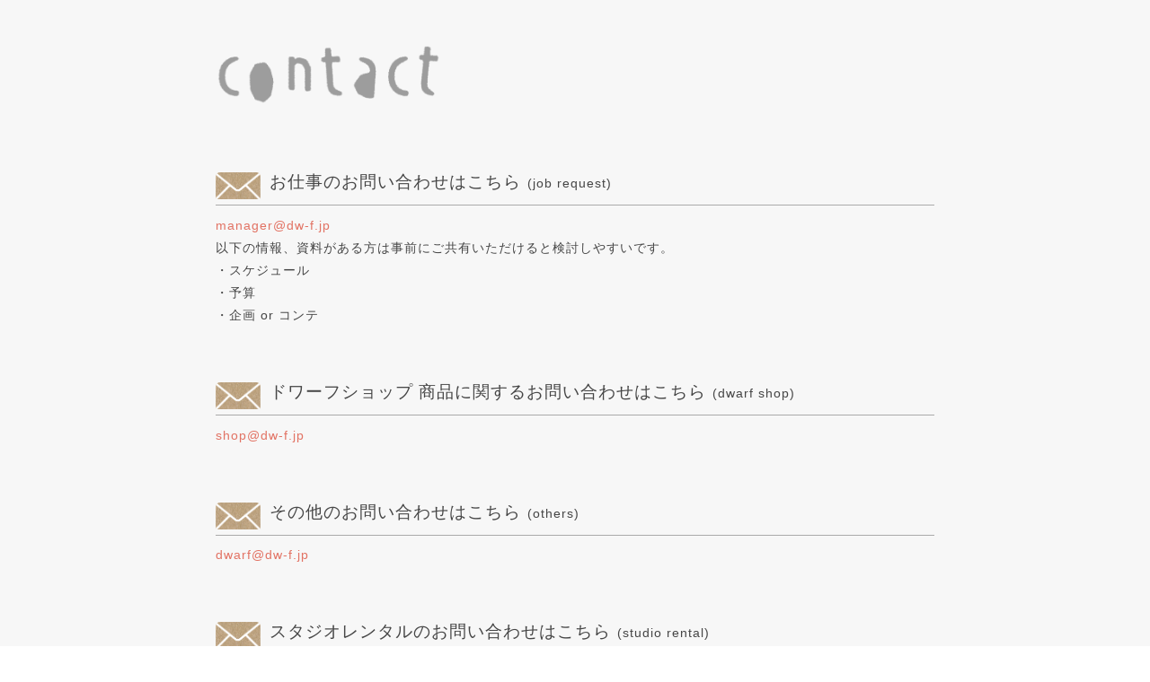

--- FILE ---
content_type: text/html; charset=UTF-8
request_url: https://dw-f.jp/index.html?page=contact&fudangi=dc5d7514cd73900367b0592c9df02cee
body_size: 2453
content:
<!DOCTYPE html>
<html lang='ja'>
<head prefix="og: http://ogp.me/ns# fb: http://ogp.me/ns/fb# website: http://ogp.me/ns/website#">
<title>Contact｜dwarf studios</title>
<meta charset="utf-8" />
<meta name="viewport" content="width=device-width, initial-scale=1.0" />
<meta name="description" content="ドワーフへのお問い合わせページです。お仕事のご依頼、スタジオレンタル、ポートフォリオのご送付やその他ご質問事項など、どうぞお気軽にお問い合わせください。" />
<meta name="keyword" content="ドワーフ,dwarf,ドワーフスタジオ,dwarf studios,こま撮り,stop motion animation,conact,お問い合わせ,スタジオレンタル,お仕事依頼" />
<meta property="og:type" content="article" />
<meta property="og:url" content="https://dw-f.jp/index.html?page=contact&fudangi=dc5d7514cd73900367b0592c9df02cee" />
<meta property="og:image" content="http://dw-f.jp/images/ogpIMAGE_TOP.jpg" />
<meta property="og:site_name" content="dwarf studios" />
<meta property="og:locale" content="ja_JP" />
<meta property="og:title" content="CONTACT｜dwarf studios " />
<meta property="og:description" content="ドワーフへのお問い合わせページです。Stop motion studio, dwarf’s CONTACT page." />

<link rel='stylesheet' type='text/css' href='service/res/design/CRFoundation/css/OutlineV001.css?1767067376' />
<link rel='stylesheet' type='text/css' href='service/res/design/CRFoundation/css/jQuery/jquery-ui.min.css?1767067376' />
<link rel='stylesheet' type='text/css' href='service/res/design/CRFoundation/css/LayerV001/common.css?1767067376' />
<link rel='stylesheet' type='text/css' href='service/res/design/Index/css/common/common.css?1767067376' />
<link rel='stylesheet' type='text/css' href='service/res/design/Index/css/contact/common.css?1767067376' />
<link rel='stylesheet' type='text/css' href='service/res/design/Index/css/contact/only_screen_and_(max-width_=_900px).css?1767067376' media="only screen and (max-width : 900px)" />
<link rel='stylesheet' type='text/css' href='service/res/design/Index/css/contact_mailto/common.css?1767067376' />
<link rel='stylesheet' type='text/css' href='service/res/design/Index/css/contact_mailto/only_screen_and_(max-width_=_667px).css?1767067376' media="only screen and (max-width : 667px)" />
<link rel='stylesheet' type='text/css' href='service/res/design/Index/css/contact_mailto/only_screen_and_(max-width_=_900px).css?1767067376' media="only screen and (max-width : 900px)" />
<link rel='stylesheet' type='text/css' href='service/res/design/common/css/common/common.css?1767067376' />
<link rel='stylesheet' type='text/css' href='service/res/design/common/css/common/only_screen_and_(max-width_=_568px).css?1767067376' media="only screen and (max-width : 568px)" />
<link rel='stylesheet' type='text/css' href='service/res/design/common/css/common/only_screen_and_(max-width_=_1024px).css?1767067376' media="only screen and (max-width : 1024px)" />
<link rel='stylesheet' type='text/css' href='service/res/design/common/css/common/only_screen_and_(max-width_=_740px).css?1767067376' media="only screen and (max-width : 740px)" />
<link rel='stylesheet' type='text/css' href='service/res/design/common/css/common/only_screen_and_(max-width_=_500px).css?1767067376' media="only screen and (max-width : 500px)" />
<link rel="icon" href="favicon.ico">
<script type="text/javascript">
ZIG = {
	get: {
		'page': 'contact',
		'fudangi': 'dc5d7514cd73900367b0592c9df02cee',
		'Filter': 'contact'
	},
	service: {
		'Index': 'index.html',
		'Manager': 'manager.html',
		'Api': 'api.html'
	},
	session: {
		'name': 'fudangi', //セッション名を設定
		'id': '3ofi18a24cf7crsfo20s5l7mfg' //セッションIDを設定
	},
	img: function(dir, image){
		return '<img src="service/res/file/@dir@/@image@" />'.replace('@dir@', dir).replace('@image@', image);
	},
	path: function(dir, file){
		return 'service/res/file/@dir@/@image@'.replace('@dir@', dir).replace('@image@', file);
	},
	file: function(service, path){
		return ZIG.service[service].replace(/\/[\w\d]*\.[\w\d]+$/, '/') + path;
	},
	GPSArrayToDecimal: function(number){
		if(!number) return false;
		return number[0].numerator + number[1].numerator / (60 * number[1].denominator) + number[2].numerator / (3600 * number[2].denominator);
	}
}
ZIG.layer = function(){
	return [$('#Header'),$('#Contents'),$('#Popup')];
}
ZIG.googleApiKey = 'AIzaSyD0MwhYqIb3LrWD-F4pHP4v3HFJo7bRPP8';

 var _gaq = _gaq || [];
 _gaq.push(['_setAccount', 'UA-96103261-2']);
 _gaq.push(['_trackPageview']);

 (function() {
   var ga = document.createElement('script'); ga.type = 'text/javascript'; ga.async = true;
   ga.src = ('https:' == document.location.protocol ? 'https://ssl' : 'http://www') + '.google-analytics.com/ga.js';
   var s = document.getElementsByTagName('script')[0]; s.parentNode.insertBefore(ga, s);
 })();

</script>
<script type='text/javascript' src='service/res/design/CRFoundation/js/OutlineV001.js?1767067376' ></script>
<script type='text/javascript' src='service/res/design/CRFoundation/js/jQuery/jquery.min.js?1767067376' ></script>
<script type='text/javascript' src='service/res/design/CRFoundation/js/jQuery/jquery-ui.min.js?1767067376' ></script>
<script type='text/javascript' src='service/res/design/CRFoundation/js/jQuery/jquery.ui.touch-punch.min.js?1767067376' ></script>
<script type='text/javascript' src='service/res/design/CRFoundation/js/hashid/hashids.min.js?1767067376' ></script>
<script type='text/javascript' src='service/res/design/Index/js/menu.js?1767067376' ></script>
<script type='text/javascript' src='service/res/design/Index/js/contact.js?1767067376' ></script>
<script type='text/javascript' src='service/res/design/common/js/common.js?1767067376' ></script>
</head>
<body>
<div id='Outline'>

<header id='Header' class='Layer'>



</header>

<div id='Contents' class='Layer'>
	<div class='wrap' id='contact'>
		<h2><img src="service/res/file/image/icon_contact_BW.png" /></h2>
		<div class="box_contact">
			<div class="col_contact">
				<div class="contact_title">お仕事のお問い合わせはこちら<span>(job request)</span></div>
				<div class="contact_address"><a href="mailto:manager@dw-f.jp">manager@dw-f.jp</a></div>
				<div class="contact_annotation">
					以下の情報、資料がある方は事前にご共有いただけると検討しやすいです。
					<ul>
						<li>・スケジュール</li>
						<li>・予算</li>
						<li>・企画 or コンテ</li>
					</ul>
				</div>
			</div>
			<div class="col_contact">
				<div class="contact_title">ドワーフショップ 商品に関するお問い合わせはこちら<span>(dwarf shop)</span></div>
				<div class="contact_address"><a href="mailto:shop@dw-f.jp">shop@dw-f.jp</a></div>
			</div>
			<div class="col_contact">
				<div class="contact_title">その他のお問い合わせはこちら<span>(others)</span></div>
				<div class="contact_address"><a href="mailto:dwarf@dw-f.jp">dwarf@dw-f.jp</a></div>
			</div>
			<div class="col_contact">
				<div class="contact_title">スタジオレンタルのお問い合わせはこちら<span>(studio rental)</span></div>
				<div class="contact_address"><a href="mailto:studio-info@dw-f.jp">studio-info@dw-f.jp</a></div>
			</div>
			<div class="col_contact">
				<div class="contact_address"><span style="font-weight:bold;">個人情報保護方針について</span><br>
当社プライバシーポリシーページは<a href="https://group-fm.com/policy/" target="_blank">こちら</a></div>
			</div>
		<p class="back"><a href="/index.html"><img src='service/res/file/image/icon_arrow_return.svg' />TOP</a></p>
		<div class="img"><img src="service/res/file/image/img_contact_thanks.png" /></div>
			
		</div>
	</div>
</div>

<div id='Popup' class='Layer'>
<div class='popup'></div>
<div class='dialog'>
<p class='message'></p>
<form method='post' >
<div class='inputs'></div>
<input type='submit' value='　実　行　' /><input type='reset' value='キャンセル' />
</form>
</div>
</div>

</div>
</body>
</html>

--- FILE ---
content_type: text/css
request_url: https://dw-f.jp/service/res/design/CRFoundation/css/OutlineV001.css?1767067376
body_size: 760
content:
@charset "utf-8";
/* CSS Document */

html, body, div, span, object, iframe,
a,
h1, h2, h3, h4, h5, h6, p, blockquote, pre,
abbr, address, cite, code,
del, dfn, em, img, ins, kbd, q, samp,
small, strong, sub, sup, var,
b, i,
dl, dt, dd, ol, ul, li,
fieldset, form, label, legend,
table, caption, tbody, tfoot, thead, tr, th, td,
article, aside, dialog, figure, footer, header,
hgroup, menu, nav, section,
time, mark, audio, video {
	margin: 0;
	padding: 0;
	border: 0;
	outline: 0;
	vertical-align: baseline;
	background: transparent;
	font-weight: normal;
}
html {
	width: 100%;
	height: 100%;
}
body {
	min-width: 100%;
	min-height: 100%;
	font-family: verdana,"ヒラギノ角ゴ Pro W3","Hiragino Kaku Gothic Pro",Osaka,"メイリオ","Meiryo","ＭＳ Ｐゴシック","MS PGothic",sans-serif;
	line-height: 1.4em;
}
article, aside, details, dialog, figcaption, figure, footer, header, hgroup, menu, nav, section { display: block; }
nav ul { list-style: none; }
blockquote, q { quotes: none; }
blockquote:before, blockquote:after, q:before, q:after {
	content: '';
	content: none;
}
img { vertical-align: bottom; }
a {
	text-decoration: none;
	cursor: pointer;
}
a:hover, input[type='submit']:hover {
	filter: alpha(opacity=80);
	-moz-opacity:0.8;
	opacity:0.8;
}
ins {
	background-color: #ff9;
	color: #000;
	text-decoration: none;
}
mark {
	background-color: #ff9;
	color: #000;
	font-style: italic;
	font-weight: bold;
}
del {
	text-decoration: line-through;
}
abbr[title], dfn[title] {
	border-bottom: 1px dotted #000;
	cursor: help;
}

table {
	border-collapse: collapse;
	border-spacing: 0;
}
h1 { font-size: 1.3em; }
h2 { font-size: 1.2em; }
h3 { font-size: 1.1em; }
h4, h5, h6 { font-size: 1em; }
hr {
    display: block;
    height: 1px;
    border: 0;
    border-top: 1px solid #cccccc;
    margin: 1em 0;
    padding: 0;
}

input, select { vertical-align: middle; }

#Outline {
	position: relative;
	margin: 0 auto;
	width: 100%;
	height: auto;
	min-height: 100%;
	overflow: hidden;
}
.error { color: #F30; }
.note { color: #8289A9; }

--- FILE ---
content_type: text/css
request_url: https://dw-f.jp/service/res/design/Index/css/common/common.css?1767067376
body_size: 805
content:
.only_sp{
	display:none;
}

#Contents .page {
	position: relative;
	margin: 0 auto;
	padding: 0 10px;
	width: 100%;
	max-width: 700px;
	box-sizing: border-box;
}

#Contents .book {
	position: absolute;
	width: 40px;
	height: 40px;
	background-image: url(../../../../file/image/bookmark.png);
	background-position: 0 0;
	background-size: 40px;
	cursor: pointer;
}
#Contents .book a {
	display: block;
	width: inherit;
	height: inherit;
}

#Contents .paging {
	margin: 10px 0;
	text-align: center;
	font-size: 0;
}
#Contents .paging > * {
	display: inline-block;
	margin: 0 2px;
	padding: 5px 8px;
	background-color: #FFF;
	font-size: 1rem;
}
#Contents .paging span {
	color: #BBB;
}
#Contents .paging a {
	color: #888;
}
#Contents .paging .current {
	color: #FFAE00;
}

#Contents .page.error p {
	margin: 50px 0 0;
	text-align: center;
}
.wait_windmill{
/*	position:fixed;
    z-index: 100;
	top:calc(50% - 55px);
	left:calc(50% - 55px);*/
/*	animation-name: windmill;
    animation-duration: 1s;
    animation-iteration-count: infinite;*/
}
.wait_windmill{
	position: fixed;
    z-index: 100;
    top: -50%;
    left: 50%;
    width: 15%;
    -webkit-transform: translate(-50%,-50%);
    -ms-transform: translate(-50%,-50%);
    transform: translate(-50%,-50%);
}
img.loading_word:not(.word_bg) {
    position: absolute;
    opacity:0;
}
img.loading_word.word_d {
    width: 15%;
    left: 30%;
    bottom: 20%;
}
img.loading_word.word_w {
    width: 14%;
    left: 46%;
    bottom: 21%;
}
img.loading_word.word_a {
    width: 13%;
    left: 62%;
    bottom: 21%;
}
img.loading_word.word_r {
    width: 8%;
    left: 76%;
    bottom: 24%;
}
img.loading_word.word_f {
    width: 11%;
    left: 84%;
    bottom: 24%;
}

.wait_windmill.waitOn{
    top: 50%;
    animation-name: wait_windmill;
	animation-duration:2.5s;/*アニメーション変化時間 ※デフォルト*/
	animation-timing-function:linear;
	animation-iteration-count:infinite;
	animation-fill-mode: forwards;
}
@keyframes wait_windmill{
  0% {
    opacity:0;
  }
  20% {
    opacity:1;
  }
  80% {
    opacity:1;
  }
  100% {
    opacity:0;
  }
}

.wait_windmill.waitOn .word_d{
    animation-name: word_d;
	animation-duration:2.5s;/*アニメーション変化時間 ※デフォルト*/
	animation-timing-function:linear;
	animation-iteration-count:infinite;
	animation-fill-mode: forwards;
}
@keyframes word_d{
  0% {
    opacity:0;
  }
  23% {
    opacity:0;
  }
  24% {
    opacity:1;
  }
  80% {
    opacity:1;
  }
  100% {
    opacity:0;
  }
}

.wait_windmill.waitOn .word_w{
    animation-name: word_w;
	animation-duration:2.5s;/*アニメーション変化時間 ※デフォルト*/
	animation-timing-function:linear;
	animation-iteration-count:infinite;
	animation-fill-mode: forwards;
}
@keyframes word_w{
  0% {
    opacity:0;
  }
  27% {
    opacity:0;
  }
  28% {
    opacity:1;
  }
  80% {
    opacity:1;
  }
  100% {
    opacity:0;
  }
}

.wait_windmill.waitOn .word_a{
    animation-name: word_a;
	animation-duration:2.5s;/*アニメーション変化時間 ※デフォルト*/
	animation-timing-function:linear;
	animation-iteration-count:infinite;
	animation-fill-mode: forwards;
}
@keyframes word_a{
  0% {
    opacity:0;
  }
  31% {
    opacity:0;
  }
  32% {
    opacity:1;
  }
  80% {
    opacity:1;
  }
  100% {
    opacity:0;
  }
}

.wait_windmill.waitOn .word_r{
    animation-name: word_r;
	animation-duration:2.5s;/*アニメーション変化時間 ※デフォルト*/
	animation-timing-function:linear;
	animation-iteration-count:infinite;
	animation-fill-mode: forwards;
}
@keyframes word_r{
  0% {
    opacity:0;
  }
  35% {
    opacity:0;
  }
  36% {
    opacity:1;
  }
  80% {
    opacity:1;
  }
  100% {
    opacity:0;
  }
}

.wait_windmill.waitOn .word_f{
    animation-name: word_f;
	animation-duration:2.5s;/*アニメーション変化時間 ※デフォルト*/
	animation-timing-function:linear;
	animation-iteration-count:infinite;
	animation-fill-mode: forwards;
}
@keyframes word_f{
  0% {
    opacity:0;
  }
  39% {
    opacity:0;
  }
  40% {
    opacity:1;
  }
  80% {
    opacity:1;
  }
  100% {
    opacity:0;
  }
}

.wait_bg {
	display:none;
    background-color: rgba(0,0,0,.6);
    width: 100vw;
    height: 100vh;
    position: fixed;
    z-index: 90;
    left: 0;
    top: 0;
}
/*@keyframes windmill {
    0% {transform: rotate(0deg);}
    100% {transform: rotate(360deg);}
}*/

--- FILE ---
content_type: text/css
request_url: https://dw-f.jp/service/res/design/Index/css/contact/common.css?1767067376
body_size: 530
content:
@charset "utf-8";
/* CSS Document */
#Outline{
	background-color: #f7f7f7;
}
.wrap{
	width: 800px;
	height: 100%;
	margin: 50px auto 0;
}
.wrap h2{
	width: 250px;
}
.wrap h2 img{
	width: 100%;
}
.wrap .box_contact{
	margin: 40px auto;
	width: 800px;
}
.box_contact dt{
	
}
.box_contact dd{
	margin: 0 0 20px 0;
}
.box_contact dd input{
	background-color: #e0e0df;
	width: 50%;
	padding: 3px;
	font-size: 16px;
	border: none;
}
.box_contact dd textarea{
	background-color: #e0e0df;
	width: 100%;
	font-size: 16px;
	height: 200px;
	border: none;
}
.box_contact dd select{
	width: 50%;
	background-color: #e0e0df;
	-webkit-appearance: none;
    -moz-appearance: none;
    appearance: none;
    border: none;
    outline: none;
    font-size: 16px;
	padding: 3px;
}
.box_contact .confirm{
	width: 200px;
	height: 50px;
	border: none;
	display: block;
	margin: 0 auto;
	background-image: url(../../../../file/image/img_filter_bg.png);
	color: #fff;
}
.box_contact .confirm span, .box_contact .confirm a{
	width: 200px;
	height: 50px;
	border: none;
	display: block;
	margin: 40px auto;
	background-image: url(../../../../file/image/img_filter_bg.png);
	color: #fff;
	text-align: center;
	line-height: 50px;
	font-weight: bold;
}

.popup{
	display: none;
	position:fixed;
	width: 100%;
	height: 100%;
	top: 0;
	z-index: 10;
}
.popup .over{
	width: 100%;
	height: 100%;
	background-color: rgba(0,0,0,0.5);
}
.popup .box_confirm{
	width: 50%;
	margin: 0 auto;
	position: absolute;
	left: 0;
	right: 0;
	top: 50%;
	transform: translateY(-50%);
	background-color: #f7f7f7;
	padding: 50px;
}
.popup .box_confirm p{
	margin: 0 0 20px 0;
}
.popup .box_confirm dl{
	clear: both;
	overflow: hidden;
}
.popup .box_confirm dt{
/*	margin: 0 0 20px 0;
	width: 30%;*/
	float: left;
	color: #888;
}
.popup .box_confirm dd{
	margin: 0 0 20px 0;
	width: 100%;
/*	float: right;*/
	min-height: 25px;
	padding-left: 12em;
}

.popup .box_confirm .submit input{
	width: 200px;
	height: 50px;
	border: none;
	display: block;
	margin: 0 auto 10px;
	background-image: url(../../../../file/image/img_filter_bg.png);
	color: #fff;
}
.popup .box_confirm .submit a{
	width: 200px;
	height: 50px;
	border: none;
	display: block;
	margin: 40px auto;
	background-image: url(../../../../file/image/img_filter_bg.png);
	color: #fff;
	text-align: center;
	line-height: 50px;
	font-weight: bold;
}
.popup .box_confirm .back{
	text-align: center;
	color: #5F5F5F;
}
.box_contact .back{
	text-align: center;
	margin: 30px 0 0 0;
}
.popup .box_confirm .back img, .box_contact .back img{
	width: 25px;
	margin: 0 10px 0 0;
}
.box_contact .back a{
	color: #5F5F5F;
}
.popup .box_confirm .back span, .box_contact .back span{
	cursor: pointer;
}

.box_contact .img{
	margin: 20px 0 0 0;
}
.box_contact .img img{
	width: 100%;
}


--- FILE ---
content_type: text/css
request_url: https://dw-f.jp/service/res/design/Index/css/contact_mailto/common.css?1767067376
body_size: 88
content:
@charset "utf-8";
/* CSS Document */

.col_contact {
    margin-bottom: 4em;
}
.col_contact:first-child {
    margin-top: 5em;
}
.contact_title {
    font-size: 1.2rem;
    position: relative;
    padding: 0 0 8px 60px;
    border-bottom: 1px solid #aaa;
}
.contact_title span {
    font-size: .9rem;
    margin-left: 0.5em;
}
.contact_title:before {
    content: "";
    background-image: url(../../../../file/image/icon_contact_mail.png);
    background-size: cover;
    width: 50px;
    height: 30px;
    display: block;
    position: absolute;
    left: 0;
    top: 50%;
    -webkit-transform: translate(0,-50%);
    -ms-transform: translate(0,-50%);
    transform: translate(0,-50%);
}
.contact_address {
    padding-top: 0.7em;
}
.box_contact .img {
    width: 72%;
    margin: 20px auto;
}


--- FILE ---
content_type: text/css
request_url: https://dw-f.jp/service/res/design/common/css/common/common.css?1767067376
body_size: 5038
content:
@charset "utf-8";
/* CSS Document */

body {
	font-family: serif;
}
/*#Outline {
	-webkit-text-size-adjust: none;
	max-width: none;
	font-size: 10pt;
	color: #555;
}*/

a {
	color: #e27364;
}

input {
	font-size: inherit;
	font-family: inherit;
	box-sizing: border-box;
}

input[type='text'],
input[type='password'],
textarea {
	font-size: 1em;
	color: inherit;
	background-color: rgba(102, 153, 204, 0.1);
}

input[type='checkbox']:first-child,
input[type='radio']:first-child {
	margin: 0 5px 0 0;
}
input[type='checkbox'],
input[type='radio'] {
	margin: 0 5px 0 10px;
}

#Header {
/*	position: fixed;
	top: 0; right: 0; left: 0;
	padding: 0;
	height: 60px;
	background-color: rgba(255, 255, 255, 0.8);
	z-index: 100;*/
}
#Header .button_area {
	position: absolute;
	top: 5px;
	margin: 0;
	width: auto;
	height: 40px;
}
#Header .button_area:first-child {
	left: 5px;
}
#Header .button_area:last-child {
	right: 5px;
}
#Header .button_area a {
	display: inline-block;
	margin: 0;
	width: inherit;
	height: inherit;
}
#Header a div {
	width: inherit;
	height: inherit;	
}
#Header a.add div {
	width: 40px;
	background: url(../../../../file/image/addNav.png) no-repeat top;
	background-size: cover;
}
#Header a.add.open div {
	background-position: 0 -40px;
}

#Header .head_area {
	position: relative;
	margin: 0 auto 0 auto;
	width: 270px;
	height: 60px;
	font-size: 1.2em;
}
#Header .head_area a.logo {
	display: inline-block;
	margin: 0;
	width: inherit;
	height: inherit;
}
#Header .head_area a.logo div {
	background: url(../../../../file/image/logo_540x120.png) no-repeat center;
	background-size: contain;
}

#Header .shop_area {
	position: absolute;
	top: 15px;
	right: 50px;
	width: 75px;
	height: 30px;
}
#Header .shop_area a {
	display: inline-block;
	margin: 0;
	width: inherit;
	height: inherit;
}
#Header .shop_area a div {
	background: url(../../../../file/image/shop.png) no-repeat center;
	background-size: contain;
}



#Header a.login,
#Header a.user {
	display: block;
	margin: 5px;
	border: 1px solid #666;
	border-radius: 15px;
	padding: 0;
	width: 28px;
	height: 28px;
	line-height: 30px;
	font-size: 0;
	color: #666;
	text-align: center;
	overflow: hidden;
}
#Header a.login div {
	background: url(../../../../file/image/login.png) no-repeat center;
	background-size: contain;
}

#Header a.user:first-letter {
	font-size: 18px;
}

#Header .sp_nav{
	display: none;
}

#Header .headBar_member{
	width: 100%;
	height: 30px;
	line-height: 30px;
	background-color: #464646;
	position: fixed;
	z-index: 150;
}
#Header .headBar_member .add_btn{
	color: #fff;
	margin: 0 20px;
}
#Header .headBar_member .logout_btn{
	color: #fff;
}

#Nav {
	position: fixed;
	top: 60px;
	margin: 0;
	max-width: 350px;
	background-color: rgba(255, 255, 255, 0.8);
	box-shadow: 0 1px 4px 1px rgba(0, 0, 0, 0.5);
	overflow: hidden;
	z-index: 300;
}
#Nav.add {
	left: 10px;
}
#Nav.user {
	right: 10px;
}
#Nav.relative {
	position: relative;
	top: 0;
	margin: 40px 0 0;
	max-width: 100%;
}
#Nav ul {
	display: none;
	position: relative;
	float: left;
	font-size: 0.9em;
	letter-spacing: 0.2em;
	list-style: none;
}
#Nav.relative ul {
	margin: 0 !important;
}
#Nav ul.main {
	margin: 0;
	width: 150px;	
}
#Nav.relative ul.main {
	width: 40%;
}

#Nav ul.sub {
	margin: 0 0 0 150px;
	width: 200px;
}
#Nav.relative ul.sub {
	width: 60%;
}
#Nav ul a {
	display: block;
	border-bottom: 1px dotted #CCC;
	padding: 0 10px;
	height: 30px;
	line-height: 30px;
	box-sizing: border-box;
	color: #666;
	font-weight: bold;
	user-select: none;
}
#Nav ul li:last-child a {
	border: none;
}
#Nav ul a.class {
	height: 22px;
	line-height: 22px;
	font-size: 0.7em;
	font-weight: bold;
	text-align: right;
	background-color: rgba(145, 223, 255, 1);
}
#Nav ul a.class li {
	padding-right: 10px;
}
#Nav ul.sub a{
	background-color: rgba(107, 204, 239, 1);	
}
#Nav ul a:hover, #Nav ul a.on {
	filter: alpha(opacity=100);
	-moz-opacity: 1;
	opacity: 1;
	background-color: rgba(102, 153, 204, 1);
}
#Nav ul.sub a:hover {
	background-color: rgba(200, 201, 201, 1);	
}
#Nav ul a.class li, #Nav ul a.parent li {
	background-image: url(../../../../file/CRCommon/navParentArrow.png);
	background-position: center right;
	background-repeat: no-repeat;
}

#Aside {
	display: none;
	position: fixed;
	float: none;
	top: 70px; right: 0; bottom: 0px;
	width: 300px;
	overflow-y: auto;
	z-index: 100;
}
/*
#Contents {
	position: relative;
	margin: 70px 0 0;
	padding: 0;
	min-height: 300px;
	overflow: hidden;
}*/
#Contents h1 {
	position: relative;
	margin: 0 0 20px;
	font-size: 13pt;
	box-sizing: border-box;
}
#Contents ul.menu,
#Contents ul.list {
	margin: 0 5px 10px;
	overflow: hidden;
	list-style: none;
}
#Contents ul.menu li {
	float: left;
	margin: 0 20px 0 0;
}
#Contents ul.list li {
	float: left;
	margin: 0 10px 0 0;
	font-size: 0.8em;
}
#Contents ul.list li:after {
	content: ">";
	margin-left: 10px;
}
#Contents ul.list li:last-child:after {
	content: "";
}

#Footer {
	margin: 20px 5px 0;
	border-top: 1px solid #CCC;
	padding: 10px 5px;
	height: auto;
	line-height: 25px;
	text-align: right;
}

#Popup {
	position: fixed;
	display: none;
	top: 0; right: 0; bottom: 0; left: 0;
	background-color: rgba(0, 0, 0, 0.4);
	z-index: 1000;
}

#Popup .popup {
	display: none;
	position: relative;
	margin: 20px auto;
	width: calc(100% - 40px);
	max-width: 700px;
	max-height: calc(100% - 40px);
	background-color: #FFF;
	box-shadow: 0 0 8px 10px #FFF;
	overflow: hidden;
}
#Popup .popup > .wrapper {
	position: relative;
	margin: 0;
	overflow-y: auto;
}
#Popup .popup > .wrapper.wbutton {
	margin: 0 0 60px;
}
#Popup .popup > .wrapper .contents {
	position: relative;
	margin: 10px;
}
#Popup .popup > .wrapper .contents h2 {
	position: relative;
	margin: 10px 0 20px;
}
#Popup .popup > .button {
	position: absolute;
	right: 0; bottom: 0; left: 0;
	padding: 0 5px;
	height: 50px;
}
#Popup .popup > .button > div {
	float: left;
	margin: 0 5px 10px;
	border: 1px solid #666;
	border-radius: 20px;
	width: calc(50% - 12px);
	height: 39px;
	line-height: 39px;
	font-size: 15px;
	text-align: center;
	cursor: pointer;
}
#Popup .popup > .button > div.close {
}
#Popup .popup > .button > div.submit {
}
#Popup .popup > .button > div.close:hover,
#Popup .popup > .button > div.submit:hover {
	background-color: rgba(0, 0, 0, 0.1);
}

#Popup .popup > .close {
	position: absolute;
	top: 0; right: 0;
	border-radius: 15px;
	width: 30px;
	height: 30px;
	background-image: url(../../../../file/image/close.png);
	background-size: contain;
	cursor: pointer;
}

#Popup .dialog {
	display: none;
	position: relative;
	margin: 20% auto auto;
	border-radius: 3px;
	padding: 10px 10px;
	max-width: 500px;
	width: 100%;
	background-color: rgba(255, 255, 255, 0.8);
	box-sizing: border-box;
}
#Popup .dialog p {
	width: 100%;
	text-align: center;
	font-size: 1.1em;
}
#Popup .dialog form {
	overflow: hidden;
	text-align: center;
}
#Popup .dialog form div.inputs {
	min-height: 40px;
	text-align: left;
}
#Popup .dialog form>input[type=submit],
#Popup .dialog form>input[type=reset]{
	border-radius: 5px;
	border: none;
	font-size: 1.1em;
	font-weight: bold;
	color: #FFF;
	cursor: pointer;
	-webkit-appearance: none;
}

#Popup .dialog form>input[type=submit]{
	background-color: #F33;
}
#Popup .dialog form>input[type=reset]{
	background-color: #69C;
}
#Popup .dialog form div.inputs dd>textarea {
	width: 100%;
	height: 80px;
	box-sizing: border-box;
}


/* danchi */
html, body, div, span, applet, object, iframe, h1, h2, h3, h4, h5, h6, p, blockquote, pre, a, abbr, acronym, address, big, cite, code, del, dfn, em, img, ins, kbd, q, s, samp, small, strike, strong, sub, sup, tt, var, b, u, i, center, dl, dt, dd, ol, ul, li, fieldset, form, label, legend, table, caption, tbody, tfoot, thead, tr, th, td, article, aside, canvas, details, embed, figure, figcaption, footer, header, hgroup, menu, nav, output, ruby, section, summary, time, mark, audio, video {
	margin: 0;
	padding: 0;
	border: 0;
	font-size: 100%;
	font: inherit;
	vertical-align: baseline; }
article, aside, details, figcaption, figure, footer, header, hgroup, menu, nav, section {
	display: block; }
body {
	line-height: 1; }
ol, ul {
	list-style: none; }
blockquote, q {
	quotes: none; }
blockquote:before, blockquote:after,
q:before, q:after {
	content: '';
	content: none; }
table {
	border-collapse: collapse;
	border-spacing: 0; }

/* base */
@charset "UTF-8";


*, *:before, *:after {
	margin: 0;
	padding: 0;
	list-style: none;
	font-size: 100%;
	font-weight: normal;
	font-style: normal;
	-moz-box-sizing: border-box;
	-webkit-box-sizing: border-box;
	box-sizing: border-box;
	outline: none;
}


body {
	height: 100%;
    width: 100%;
	font-family: verdana, "ヒラギノ角ゴ Pro W3", "Hiragino Kaku Gothic Pro", Osaka, "メイリオ", "Meiryo", "ＭＳ Ｐゴシック", "MS PGothic", sans-serif !important;
	font-size: 14px;
	letter-spacing:1px;
	line-height: 1.8;
	color: #464646;
}
h1, h2, h3, h4, h5, h6, p {
	margin: 0;
	padding: 0;
}
a{
	text-decoration: none;
}

strong {
	font-weight: bold;
}
sub {
  vertical-align: sub;
  font-size: smaller;
}
sup {
  vertical-align: super;
  font-size: smaller;
}
img {
	max-width:100%;
	border: none;
	vertical-align: top;
	outline: none;
}
header,nav,footer{
	margin: 0;
	padding: 0;
}

ul, ol, dl, dt, dd, li {
	margin: 0;
	padding: 0;
}
li {
	list-style: none;
}

table {
	border: none;
	border-collapse: collapse;
	empty-cells: show;
}
th,td {
	text-align: left;
}


/* float */
.flL { float: left; }
.flR { float: right; }
.floatNone{float: none;}
.txtCenter{ text-align:center;}


.clearfix {
	zoom: 1;
}
.clearfix:after {
	clear: both;
	content: ".";
	display: block;
	height: 0;
	line-height: 0;
	visibility: hidden;
}

@font-face {
	font-family: 'MyFont';
	src: url(../../../Index/font/museum_ver1.otf);
}

#Outline{
	/*background: url(../../../../file/image/spot_bg.png) repeat center center;*/
	background-size: 14px;
}
.inner{
	width: 1024px;
	margin: 0 auto;
	padding: 0;
	box-sizing: border-box;
	height: 400px;
	position: relative;
}

#Footer .inner{
	padding-top: 50px;
	padding-bottom:50px;
}
.pc{
	display: block;
}
.sp{
	display: none;
}
/*----------header-----------------*/
#Header{
	
}
.header{
	width: 100%;
/*	min-width: 1024px;*/
	height: 400px;
	padding: 0px 0;
	background-size: contain;
	position: relative;
	overflow: hidden;
}
.header .bg{
	max-width: 100%;
	position: absolute;
}
.header.page_staff .bg{
	top: 42%;
	right:50%;
	-webkit-transform: translate(50%,-50%);
	-ms-transform: translate(50%,-50%);
	transform: translate(50%,-50%);
}
#Header h1.Logo{
	position: absolute;
	top: 100px;
}
.Logo img{
/*	width: 255px;*/
	height: 87px;
	-webkit-filter: drop-shadow(1px 1px 3px #000);
	-ms-filter: drop-shadow(1px 1px 3px #000);
	filter: drop-shadow(1px 1px 3px #000);
}
.header_r{
	float: right;
	text-align: right;
	padding: 20px 0 10px 0;
	border-bottom: 1px solid #fff;
}
.header_r img{
	width: 255px;
}
#Header .header_sns{
	position: absolute;
	bottom: 10px;
	right: 0;
	display: flex;
	justify-content: space-around;
	align-items: center;
/*	width: 150px;*/
}
#Header .header_sns img{
	height: 30px;
	margin-left: 14px;
}
.gnav {
	float: right;
	padding: 20px 0 0 0;
}
.gnav li{
	float: left;
	border-right: 1px solid #fff;
	padding: 0 15px;
	font-size: 14px;
	line-height: 1;
	height: 2em;
}
.gnav li a{
	color: #fff;
	text-shadow: 1px 1px 4px #000;
}
.gnav li:last-child{
	padding-right: 0;
	border-right: none;
}


/*-------------------footer------------------*/
#Footer{
	width: 100%;
	font-size: 12px;
	border: none !important;
	margin: 0 !important;
	padding: 0 !important;
	background-color: #f7f7f7;
}
#Footer .inner{
	padding: 0;
	height: auto;
	min-height: 200px;
	background-color: #f7f7f7;
}
#Footer .inner .contact_pb{
	position: fixed;
	bottom: 20px;
	right: 20px;
	z-index: 100;
}
#Footer .inner .contact_pb a{
	width: 150px;
	height: 150px;
	display: block;
}
#Footer .ft_l{
	float: left;
	text-align: left;
}
#Footer .ft_nav li{
	float: left;
	border-left: 1px solid #009944; 
	padding: 0 9px;
	font-size: 14px;
	line-height: 1;
}
#Footer .ft_nav li:first-child{
	border-left: none;
	padding-left: 0;
}
#Footer .ft_nav li a{
	color: #009944;
	font-size: 12px;
}
#Footer .ft_privacy{
	padding: 12px 0;
}
#Footer .ft_privacy a{
	color: #009944;
}
#Footer .ft_logo{
	float: right;
}
#Footer .ft_logo img{
	width: 255px;
}

/*sub_menu*/
.sub_menu ul li{
	float: left;
	margin: 36px 0;	
}
.sub_menu ul li a{
	font-size: 14px;
	border-right: 1px solid #464646 ;
	padding: 0 15px;
	line-height: 1.2;
    display: block;
    color: #464646;
}
.sub_menu ul li:last-child a{
	border-right: 0px solid ;
	padding: 0 0 0 21px;
}
.sub_menu ul li:first-child a{
	padding: 0 15px 0 0;
}/*sub_menu*/

#Contents .content_sec .sec_R h1{
	font-size: 25px;
	font-weight: bold;
	display: inline-block;
}

.sec_L{
	width: 240px;
	float: left;
}
.sec_R{
	width: 700px;
	float: left;
}
.sec_R .image{
	width: 100%;
}
.sec_R .image img{
	max-width: 100%;
}

/*green_box*/
.green_box {
	color: #fff;
	width: 105px;
	height: 105px;
	background: #009944;
	padding: 15px 0px 0px 10px;
	box-sizing: border-box;
}
.green_box img{
	max-width: 80px;
}
.green_box .en{
	font-family: MyFont;
	font-size: 16px;
}
.green_box .ja{
	line-height: 1.2em;
	letter-spacing: 0;
}
/*green_box*/



/**/
#Contents .top_sec .contents_box_l{
	float: right;
	margin: 0 0 30px 0;
}
#Contents .top_sec .box{
	/*position: relative;
	float: left;
	width: 220px;
	height: 220px;
	margin: 0 20px 30px 0;*/
}
#Contents .top_sec .contents_box{
	position: relative;
	float: left;
	width: 220px;
	height: 220px;
	border-bottom: 1px solid #464646;
}
#Contents .top_sec .box:nth-child(11), #Contents .top_sec .box:nth-child(15), #Contents .top_sec .box:nth-child(19){
	margin-right: 0;
}
#Contents .top_sec .contents_box .img_wrap{
	width: 220px;
	height: 160px;
	overflow: hidden;
	position: relative;
}
#Contents .top_sec .contents_box .img_wrap .img{
	width: 220px;
	height: 160px;
	overflow: hidden;
}
#Contents .top_sec .contents_box .img_wrap .img img{
	width: 100%;
	height: 100%;
	object-fit: cover;
}
#Contents .top_sec .contents_box .img_wrap .img_over{
	position: absolute;
	top: 0;
	bottom: 0;
	left: 0;
	right: 0;
	visibility: hidden;
	opacity: 0;
	height: 160px;
	transition: all 0.3s ease;
}
#Contents .top_sec .contents_box:hover .img_over {
	visibility: visible;
	opacity: 1;
	cursor: pointer;
}
#Contents .top_sec .contents_box a{
	display: block;
	color: #464646;
}
#Contents .top_sec .contents_box .list_txt{
	position: absolute;
    top: 10px;
    left: 15px;
    font-size: 18px;
    color: #fff;
    text-transform: uppercase;
    font-family: MyFont;
    text-shadow: 0px 0px 5px rgba(0,0,0,0.3);
}
#Contents .top_sec .contents_box .list_num{
	position: absolute;
    top: 10px;
    right: 15px;
    font-size: 23px;
    color: #fff;
    word-break: break-all;
    width: 14px;
    line-height: 1.3;
    font-family: MyFont;
    text-shadow: 0px 0px 5px rgba(0,0,0,0.3);
}
#Contents .top_sec .contents_box .img_over img{
	width: 220px;
	height: 160px;
}
#Contents .top_sec .contents_box .item{
	height: 50px;
	padding: 10px;
	line-height: 1.6em;
	color: #464646;
	position: relative;
    overflow: hidden;
}
#Contents .top_sec .contents_box .item:before, #Contents .top_sec .contents_box .item:after{
	position: absolute;
	background: #fff;
}
#Contents .top_sec .contents_box .item:before{
	content: "･･･";
	bottom: 0;
	right: 5px;
}
#Contents .top_sec .contents_box .item:after{
	content: "";
	width: 100%;
	height: 100%;
}
#Contents .top_sec .contents_box:hover {
    color: #009944;
    /*transition: all 0.3s ease;*/
}
#Contents .top_sec .contents_box:hover .item{
	color: #009944;
}
#Contents .top_sec .sub_list{
	float: left;
	width: 220px;
	height: 220px;
	margin: 0 20px 30px 0;
	border-bottom: none;
}
#Contents .top_sec .sub_list a{
	width: 105px;
	height: 105px;
	float: left;
	margin: 0 10px 10px 0;
	padding: 8px;
	border: 1px solid #009944;
	box-sizing: border-box;
	cursor: pointer;
}
#Contents .top_sec .sub_list li:nth-child(even){
	margin: 0 0 10px 0;
}
#Contents .top_sec .sub_list a{
	display: block;
	color:#009944;
	width: 105px;
	height: 105px;
	float: left;
}
#Contents .top_sec .sub_list a:nth-child(even){
	margin: 0 0 10px 0 !important;
}
#Contents .top_sec .sub_list a .en{
	font-size:16px;
	font-family: MyFont;
}
#Contents .top_sec .sub_list a .ja{
	font-size: 11px;
	letter-spacing: 0;
}
#Contents .top_sec .sub_list a:hover{
	background: #009944;
	color: #fff;
}



/*about*/
#Contents #about, #Contents #organization{
	border-bottom: 1px solid #464646;
	background-color:#fff;
	max-width: 1024px;
}
.about_sec {
	padding: 84px 0px 0px; 
	margin: 0 0 50px 0;
}
.about_left {
	float: left;
	width: 240px;
	line-height: 1.8;
}
.about_left p {
	font-size: 15px;
	line-height: 1.8;
	font-weight: normal;
}
#Contents .about_left h1{
	margin: 0 0 8px 0;
	font-weight: bold;
}
.rental_tit {
	font-weight: bold;
	font-size: 18px;
}
.about_sec a {
	display: block;
	color: #464646;
}
.rental_txt {
	font-size: 18px;
	font-weight: bold;
}
.about_right {
	float: right;
	line-height: 1.8;
	width: 700px;
}
.about_right h2{
	font-weight: bold;
	font-size: 20px;
	margin-bottom: 15px;
}
.about_right p {
	line-height: 1.8;
	margin-bottom: 40px;
}
.about_right img {
	margin: 0 auto 60px;
	display: block;
	max-width: 100%;
}
.img_left {
	width: 340px;
	float: left;
}
.img_left img{
	max-width: 100%;
}
.txt_right {
	width: 340px;
	float: right;
}

/* margin */
.mgT0{ margin-top: 0 !important; }

.mgB0{ margin-bottom: 0 !important; }

.mgL0{ margin-left: 0 !important; }

.mgR0 {margin-right:0 !important;}

.mgT30{margin-top: 30px !important;}

--- FILE ---
content_type: text/css
request_url: https://dw-f.jp/service/res/design/Index/css/contact/only_screen_and_(max-width_=_900px).css?1767067376
body_size: -99
content:
@charset "utf-8";
/* CSS Document */
body #Outline #Header{
	height: 0;
}
#Contents.Layer{
	padding: 0 !important;
}
.wrap{
	width: 80%;
}
.wrap .box_contact{
	width: 100%;
}
.box_contact dd input{
	width: 100%;
}
.box_contact dd select{
	width: 100%;
}
.popup .box_confirm{
	width: 90%;
	padding: 40px 20px;
}
.popup .box_confirm dt{
	width: 100%;
	float: none;
	margin: 0 0 10px 0;
}
.popup .box_confirm dd{
	width: 100%;
	float: none;
}


--- FILE ---
content_type: text/css
request_url: https://dw-f.jp/service/res/design/Index/css/contact_mailto/only_screen_and_(max-width_=_667px).css?1767067376
body_size: -99
content:
@charset "utf-8";
/* CSS Document */
body #Outline #Header{
	height: 0;
}
#Contents.Layer{
	padding: 0 !important;
}
.wrap{
	width: 80%;
}
.wrap .box_contact{
	width: 100%;
}
.box_contact dd input{
	width: 100%;
}
.box_contact dd select{
	width: 100%;
}
.popup .box_confirm{
	width: 90%;
	padding: 40px 20px;
}
.popup .box_confirm dt{
	width: 100%;
	float: none;
	margin: 0 0 10px 0;
}
.popup .box_confirm dd{
	width: 100%;
	float: none;
}


--- FILE ---
content_type: text/css
request_url: https://dw-f.jp/service/res/design/Index/css/contact_mailto/only_screen_and_(max-width_=_900px).css?1767067376
body_size: -252
content:
@charset "utf-8";
/* CSS Document */

.contact_title {
    font-size: 1rem;
}

--- FILE ---
content_type: text/css
request_url: https://dw-f.jp/service/res/design/common/css/common/only_screen_and_(max-width_=_568px).css?1767067376
body_size: 1420
content:
@charset "utf-8";
/* CSS Document */

body{
	font-size:13px;
}

#Outline {
	max-width: none;
}

#Header {
	position: fixed;
	width: 100%;
	min-width: auto;
	height:65px;
	z-index: 10;
	text-align: center;
	padding: 0;
}
#Header .button_area {
	top: 0;
	height: 40px;
}
#Header .button_area:first-child {
	left: 0;
}
#Header .button_area:last-child {
	right: 0;
}

#Header .head_area {
	width: 180px;
	height: 40px;
	font-size: 1.2em;
}
#Header .head_area a.logo div {
	width: inherit;
	height: inherit;
	background: url(../../../../file/image/logo_360x80.png) no-repeat center;
	background-size: contain;
}

#Header .shop_area {
	top: 5px;
	right: 50px;
	width: 30px;
	height: 30px;
}
#Header .shop_area a div {
	background: url(../../../../file/image/shop_mini.png) no-repeat center;
	background-size: contain;
}


#Header a.user {
	margin: 6px;
	border-radius: 14px;
	width: 26px;
	height: 26px;
}

#Nav {
	position: fixed;
	top: 40px;
}


#Contents {
	margin-top: 50px;
	margin-bottom: 25px;
}

#Popup .popup {
	width: calc(100% - 10px);
}
#Popup .dialog {
	position: relative;
	max-width: 310px;
}


#Contents{
	padding-top: 60px;
}
#Contents.Layer{
	width: 100%;
	padding: 60px 0 0 0;
}
#Contents .indexes .inner{
	width: 100%;
	padding: 30px 20px 0;
}
img{
	max-width: 100%;
}
.pc{
	display: none !important;
}
.sp{
	display: block !important;
}
#Contents .inner {
    padding-bottom: 0px;
}
/*----------header-----------------*/
#Header{
	height:65px;
	min-width: 100% !important;
	padding: 0 !important;
	position: fixed;
	z-index: 999;
}
#Header .inner{
/*	padding: 15px 20px 0;*/
/*	width: 100%;*/
}
#Header .inner .Logo img{
	vertical-align: middle;
	max-height: 50px;
	width: auto;
}
.sub_menu{
	display: none;
}
.Logo{
	width: 40%;
	max-width: 255px;
	text-align: left;
}
#Header .inner .header_r{
	width: 45%;
}
.header_r img{
	width: auto !important;
	max-height: 20px;
}
.menu {
	/*position: absolute;
	bottom: 25px;
	right: 20px;*/
}
.menu a{
	color: #fff;
	/*margin: 10% 0 0 0;
	display: block;*/
}

#Header .headBar_member{
	height: 20px;
	line-height: 20px;
	margin: 0px 0 20px 0;
	position: fixed;
	z-index: 1000;
}
#Header .headBar_member+.inner{
	padding-top: 25px;
}

/*----------sp_nav-----------------*/
.sp_nav{
	position: absolute;
    width: 100%;
    padding: 20px 20px  40px 20px;
    z-index: 99;
    background: #fff;
    opacity: .95;
}
.sp_nav ul li {
	border-bottom: 1px solid #464646;
	padding: 1.5% 0;
	background: #f1f1f2;
	text-indent: 15px;
}
.sp_nav ul li:nth-child(1) ,.sp_nav ul li:nth-child(2) , .sp_nav ul li:nth-child(3) ,
 .sp_nav ul li:nth-child(4) {
 	background: none;
 }
.sp_nav ul li a{
	color: #464646;
}
.close_btn{
	position: absolute;
	top: 20px;
	right: 30px;
}


/*----------Footer-----------------*/
#Footer .inner{
	width: 100% !important;
	padding: 0 20px;
}
#Footer .ft_l {
    float: none;
    text-align: center;
}
#Footer .ft_l  ul{
	text-align: left;
}
#Footer .ft_nav li {
    display: inline-block;
    margin: 5px 0 5px 0;
    padding: 0 6px;
    letter-spacing: 0;
}
#Footer .ft_privacy {
    padding: 4px 0 12px 0;
}

/*margin*/
.spmgB0{ margin-bottom: 0 !important; }
.spmgB30{ margin-bottom: 30px !important; }

.sec_L {
   width: 100%;
   float: none;
}

.sec_R {
   width: 100%;
   float: none;
}


.list{
	width: 100%;
}
.list li{
	width: 100% !important;
	margin: 0 0 30px 0 !important;
}
.list li .img {
    width: calc(100vmin) !important;
	height: calc(70vmin - 60px) !important;
}
.list li .item{
	padding: 20px 0;
}
.list li .item span {
    display: inline;
}
.img_over{
	
}
#Contents .top_sec .contents_box .img_over img{
	width: 100%;
	height: 100%;
}

/*----------top-----------------*/
#Contents .indexes{
	margin: 0;
}
#Contents .top_sec .box{
	display: block;
	float: none;
	width: 100%;
	height: auto;
	border-bottom: 1px solid #464646;
}
#Contents .top_sec .contents_box{
	float: none;
	width: 100%;
	height: auto;
}
#Contents .top_sec .contents_box .img_wrap{
	width: 100%;
	height: auto;
	margin: 0;
}
#Contents .top_sec .contents_box .img_wrap .img{
	width: calc(100vmin);
	height: calc(80vmin - 60px);
}
#Contents .top_sec .contents_box .img_wrap .img_over{
	height: auto;
}
#Contents .top_sec .sub_list{
	float: none;
	width: 100%;
	height: 100%;
	margin: 0 20px 30px 0;
	border-bottom: none;
}
#Contents .top_sec .sub_list li{
	width: calc(50% - 10px);
	height:auto;
	margin: 0 20px 20px 0;
	position: relative;
}
#Contents .top_sec .sub_list li:before {
    content:"";
    display: block;
    padding-top: 100%;
}
#Contents .top_sec .sub_list li:nth-child(even){
	margin: 0;
}
#Contents .top_sec .sub_list li a{
	position: absolute;
    top: 10px;
    left: 15px;
    bottom: 0;
    right: 0;
}
#Contents .top_sec .sub_list li a .en{
	font-size: 20px;
}
#Contents .top_sec .sub_list li a .ja{
	font-size: 14px;
}



/*----------Contents-----------------*/
/*.sec_LM{
	padding: 30px 0;
}
.date{
	float: right; 
    position: relative; 
    bottom: 60px; 
}
.content_tit {
    font-size: 20px;
}*/





@media(min-width: 1px) and (max-width: 480px) {
	.close_btn img{
		width: 15px;
	}
}

@media(min-width: 1px) and (max-width: 320px) {
	.menu a {
	    font-size: 10px;
	}	
}



--- FILE ---
content_type: text/css
request_url: https://dw-f.jp/service/res/design/common/css/common/only_screen_and_(max-width_=_1024px).css?1767067376
body_size: 1747
content:
@charset "utf-8";
/* CSS Document */
.only_pc{
	display:none;
}
.only_sp{
	display:block;
}
#Nav{
	position: fixed;
	top: 0;
	width: 100%;
	right: 0;
	z-index: 1000;
	box-shadow: none;
	/*background-color: rgba(0, 0, 0, 0.4);
	border-left: 1px solid #ddd;*/
}
#Nav .hamburger {
/*  display : block;*/
  position: fixed;
  z-index : 3;
  right : 13px;
/*  top   : 12px;*/
/*  width : 42px;
  height: 42px;*/
  cursor: pointer;
  text-align: center;
  
	border: 1px solid #fff;
    border-radius: 3px;
    display: flex !important;
    width: auto !important;
    height: auto !important;
        align-items: center;
        padding:6px;
    filter: drop-shadow(1px 2px 2px rgba(0,0,0,.3));
    top: 32px !important;
    transform: translate(0,-50%);

}
.wrap_btn_line {
    position: relative;
    width: 16px;
    height: 16px;
    margin-right: 5px;
}
#Nav .hamburger span {
	display : block;
	position: absolute;
/*	width   : 30px;*/
	height  : 2px ;
/*	left    : 6px;*/
/*	background : #ddd;*/
	-webkit-transition: 0.3s ease-in-out;
	-moz-transition   : 0.3s ease-in-out;
	transition        : 0.3s ease-in-out;
	
	top: unset !important;
    left: 50% !important;
    transform: translate(-50%,0);
    width: 100% !important;
    background: #fff !important;
}
#Nav .hamburger span:nth-child(1) {
/*	top: 10px;*/
    top: 0 !important;

}
#Nav .hamburger span:nth-child(2) {
/*	top: 20px;*/
    top: 50% !important;
    transform: translate(-50%,-50%);
}
#Nav .hamburger span:nth-child(3) {
/*	top: 30px;*/
    bottom: 0;
}
#Nav .hamburger:after {
    content: "MENU";
    display: block;
    color: #fff;
    font-size: 1rem;
    line-height: 1;
}

#Nav .hamburger.active span:nth-child(1) {
/*	top: 16px;
	left: 6px;
	-webkit-transform: rotate(-45deg);
	-moz-transform: rotate(-45deg);
	transform: rotate(-45deg);*/

	top: 50% !important;
    left: 50% !important;
    -webkit-transform: translate(-50%,0) rotate(-45deg) !important;
    -moz-transform: translate(-50%,0) rotate(-45deg) !important;
    transform: translate(-50%,0) rotate(-45deg) !important;
}
#Nav .hamburger.active span:nth-child(2),
#Nav .hamburger.active span:nth-child(3) {
	top: 16px;
/*	-webkit-transform: rotate(45deg);
	-moz-transform: rotate(45deg);
	transform: rotate(45deg);*/

    left: 50% !important;
    -webkit-transform: translate(-50%,0) rotate(45deg) !important;
    -moz-transform: translate(-50%,0) rotate(45deg) !important;
    transform: translate(-50%,0) rotate(45deg) !important;
}
#Nav .hamburger.active span:nth-child(2){
    top: 50% !important;
}
#Nav .hamburger.active span:nth-child(3){
    bottom: 50% !important;
        opacity: 0;
}
.header_l .box_sns .parts_sns img {
    filter: drop-shadow(1px 2px 3px rgba(0,0,0,.3));
}


#Nav .spmenu{
	position: fixed;
	z-index : 2;
	top  : 0;
	right : 0;
	color: #000;
	background-color: rgba(0, 0, 0, 0.4);
	transform: translateX(100%);
	transition: all 0.6s;
	width: 60%;
	height: 100%;
}
#Nav .spmenu.active {
	transform: translateX(0%);
}
#Nav .spmenu ul{
	display: block;
	width: 100%;
	padding-top: 30px;
}
#Nav .spmenu .gnav li{
	float: none;
	border-right: none;
	margin-bottom: 10px;
	letter-spacing: 0.1em;
}
#Nav .spmenu ul a{
	border-bottom: none;
	color: #fff;
	font-weight: normal;
	font-weight: normal;
}

#Nav .spmenu p.logo{
	padding: 40px 0 0 20px;
	width: 60%;
	max-width: 150px;
}
#Nav .spmenu ul li.sns{
/*	height: 50px;*/
	display: flex;
	justify-content: space-around;
	margin-top: 40px;
	align-items: center;
}
#Nav .spmenu ul li.sns a{
	display: block;
/*	width: 50px;*/
	height: auto;
	padding: 0;
}
#Nav .spmenu ul li.sns img{
	display:block;
	width: auto;
	height: 30px;
}
#Contents{
	padding-top: 80px;
}
#Contents.Layer{
	width: 100%;
	padding: 0;
}
#Contents .indexes .inner{
	width: 100%;
	padding: 30px 20px 0;
}
img{
	max-width: 100%;
}
.pc{
	display: none !important;
}
.sp{
	display: block !important;
}
#Contents .inner {
    padding-bottom: 0px;
    padding-top:50px;
    width: 740px;
}
/*----------header-----------------*/
#Header{
	height:300px;
	min-width: 100% !important;
	padding: 0 !important;
	position: relative;
	z-index: 999;
}
.header{
/*	height: 300px;*/
	max-height: 300px;
}
.header .bg{
	position: relative;
}
#Header .inner{
	padding: 0 20px;
/*	width:auto;*/
/*	width: 100%;*/
	height: 300px;
	position: absolute;
	top: 0;
}
#Header h1.Logo{
	left: 5%;
}
#Header .inner .Logo img{
	vertical-align: middle;
	max-height: 60px;
	width: auto;
}
.sub_menu{
	display: none;
}
.Logo{
	width: 45%;
	max-width: 400px;
	text-align: left;
}
#Header .inner .header_r{
	display: none;
	width: 45%;
}
.header_r img{
	width: auto !important;
	max-height: 20px;
}
.menu a{
	color: #fff;
}

#Header .headBar_member{
	height: 20px;
	line-height: 20px;
	margin: 0px 0 20px 0;
	position: fixed;
	z-index: 1000;
}
#Header .headBar_member+.inner{
	padding-top: 30px;
}

/*----------sp_nav-----------------*/
.sp_nav{
	position: absolute;
    width: 100%;
    padding: 20px 20px  40px 20px;
    z-index: 99;
    background: #fff;
    opacity: .95;
    top: 80px;
}
.sp_nav ul li {
	border-bottom: 1px solid #464646;
	padding: 1.5% 0;
	background: #f1f1f2;
	text-indent: 15px;
}
.sp_nav ul li:nth-child(1) ,.sp_nav ul li:nth-child(2) , .sp_nav ul li:nth-child(3) ,
 .sp_nav ul li:nth-child(4) {
 	background: none;
 }
.sp_nav ul li a{
	color: #464646;
}
.close_btn{
	position: absolute;
	top: 20px;
	right: 30px;
}

/*----------Footer-----------------*/
#Footer .inner{
	width: 100% !important;
	padding: 0 20px;
}
#Footer .ft_l {
    float: none;
    text-align: center;
}
#Footer .ft_l  ul{
	text-align: left;
}
#Footer .ft_nav li {
    display: inline-block;
    margin: 5px 0 5px 0;
    padding: 0 6px;
    letter-spacing: 0;
}
#Footer .ft_privacy {
    padding: 4px 0 12px 0;
}
#Footer .inner .contact_pb a{
	width: 100px;
	height: 100px;
}

/*margin*/
.spmgB0{ margin-bottom: 0 !important; }
.spmgB30{ margin-bottom: 30px !important; }

.sec_L {
   width: 100%;
   float: none;
}

.sec_R {
   width: 100%;
   float: none;
}


.list{
	width: 100%;
}
.list li{
	width: 100% !important;
	margin: 0 0 30px 0 !important;
}
.list li .img {
    width: calc(100vmin) !important;
	height: calc(70vmin - 60px) !important;
}
.list li .item{
	padding: 20px 0;
}
.list li .item span {
    display: inline;
}
.img_over{
	
}
#Contents .top_sec .contents_box .img_over img{
	width: 100%;
	height: 100%;
}



--- FILE ---
content_type: text/css
request_url: https://dw-f.jp/service/res/design/common/css/common/only_screen_and_(max-width_=_740px).css?1767067376
body_size: -42
content:
@charset "utf-8";
/* CSS Document */

#Contents{
	width: 500px;
}
#Contents .indexes{
	width: 500px;
}
#Contents .indexes .inner{
	width: 100%;
	padding: 30px 20px 0;
}
.contents_box_l.sp.contents_box_l_1024{
	display: none !important;
}
#Contents .top_sec .contents_box_l_sp{
	display: block !important;
	width: 220px;
	height: 220px;
}
#Contents .top_sec .box:nth-child(4), #Contents .top_sec .box:nth-child(6), #Contents .top_sec .box:nth-child(8), #Contents .top_sec .box:nth-child(10), #Contents .top_sec .box:nth-child(12), #Contents .top_sec .box:nth-child(14), #Contents .top_sec .box:nth-child(16), #Contents .top_sec .box:nth-child(18){
	margin-right: 0;
}
#Contents .top_sec .box:nth-child(9), #Contents .top_sec .box:nth-child(11), #Contents .top_sec .box:nth-child(17){
	margin-right: 20px;
}
#Contents .top_sec .sub_list{
	
}

#Contents .inner{
	width: 80%;
}


--- FILE ---
content_type: text/css
request_url: https://dw-f.jp/service/res/design/common/css/common/only_screen_and_(max-width_=_500px).css?1767067376
body_size: 280
content:
@charset "utf-8";
/* CSS Document */
#Header{
	height:65px;
}
#Header .inner .Logo img{
	max-height: 35px;
}
.sp_nav{
	top:65px;
}
#Contents{
	padding-top:65px;
	width: 100% !important;
}
#Contents .inner{
	width: 100% !important;
}
#Contents .indexes{
	width: 90%;
	margin: 0 auto;
}
#Contents .top_sec .box{
	display: block;
	float: none;
	width: 100%;
	height: auto;
	border-bottom: 1px solid #464646;
}
#Contents .top_sec .contents_box{
	float: none;
	width: 100%;
	height: auto;
}
#Contents .top_sec .contents_box .img_wrap{
	width: 100%;
	height: auto;
	margin: 0;
}
#Contents .top_sec .contents_box .img_wrap .img{
	width: calc(100vmin);
	height: calc(80vmin - 60px);
}
#Contents .top_sec .contents_box .img_wrap .img_over{
	height: auto;
}
#Contents .top_sec .contents_box .item{
	padding: 5px 10px;
}
#Contents .top_sec .sub_list{
	float: none;
	width: 100%;
	height: 100%;
	margin: 0 20px 30px 0;
	border-bottom: none;
}
#Contents .top_sec .sub_list li{
	/*width: calc(50% - 10px);*/
	height:auto;
	margin: 0 20px 20px 0;
	position: relative;
}
#Contents .top_sec .sub_list li:before {
    content:"";
    display: block;
    /*padding-top: 100%;*/
}
#Contents .top_sec .sub_list li:nth-child(even){
	margin: 0;
}
#Contents .top_sec .sub_list li a{
	position: absolute;
    top: 10px;
    left: 15px;
    bottom: 0;
    right: 0;
}
#Contents .top_sec .sub_list li a .en{
	font-size: 20px;
}
#Contents .top_sec .sub_list li a .ja{
	font-size: 14px;
}
#Contents .top_sec .contents_box_l_sp{
	width: 100%;
	height: auto;
	text-align: center;
}

.green_box {
	width: 50%;
}

#Contents .top_sec .sub_list a{
	width: calc((100% / 2) - 10px);
}

.sec_L .date{
	float: none;
	bottom: 0;
}


--- FILE ---
content_type: application/x-javascript
request_url: https://dw-f.jp/service/res/design/Index/js/contact.js?1767067376
body_size: 411
content:
$(function(){
	$(".confirm").click(function() {
		var name = $('input[name="name"]').val();
			name = name.replace(/&/g, '&amp;');
			name = name.replace(/>/g, '&gt;');
			name = name.replace(/</g, '&lt;');
			name = name.replace(/"/g, '&quot;');
			name = name.replace(/'/g, '&#x27;');
			name = name.replace(/`/g, '&#x60;');
		var name = name;
		var mail = $('input[name="mail"]').val();
			mail = mail.replace(/>/g, '&gt;');
			mail = mail.replace(/</g, '&lt;');
		var mail = mail;
		var phone = $('input[name="phone"]').val();
			phone = phone.replace(/&/g, '&amp;');
			phone = phone.replace(/>/g, '&gt;');
			phone = phone.replace(/</g, '&lt;');
			phone = phone.replace(/"/g, '&quot;');
			phone = phone.replace(/'/g, '&#x27;');
			phone = phone.replace(/`/g, '&#x60;');
		var phone = phone;
		var org = $('input[name="org"]').val();
			org = org.replace(/&/g, '&amp;');
			org = org.replace(/>/g, '&gt;');
			org = org.replace(/</g, '&lt;');
			org = org.replace(/"/g, '&quot;');
			org = org.replace(/'/g, '&#x27;');
			org = org.replace(/`/g, '&#x60;');
		var org = org;
		var details = $('select[name="details"] option:selected').text();
//		var message = $('textarea[name="message"]').val();
		var hoge = $('textarea[name="message"]').val();
			hoge = hoge.replace(/&/g, '&amp;');
			hoge = hoge.replace(/>/g, '&gt;');
			hoge = hoge.replace(/</g, '&lt;');
			hoge = hoge.replace(/"/g, '&quot;');
			hoge = hoge.replace(/'/g, '&#x27;');
			hoge = hoge.replace(/`/g, '&#x60;');
		var message = hoge;
		console.log( name,mail,phone,org,details,message );
		if(name != '' && mail != '' && details != '-' && message != ''){
			if ($("#privacy").prop("checked") == true) {
				
				$('.popup').css('display', 'block');
				$('#name').append(name);
				$('#mail').append(mail);
				$('#phone').append(phone);
				$('#org').append(org);
				$('#details').append(details);
				$('#message').append(message);
			} else {
				alert('「個人情報の取り扱いについて」をチェックしてください');
			}
	    }else{
	    		alert('＊マークのついている項目全てを入力してください');
	    }
	});
	$('.back').click(function(){
		$('.popup').css('display', 'none');
		$('#name').empty();
		$('#mail').empty();
	    $('#phone').empty();
	    $('#org').empty();
	    $('#details').empty();
	    $('#message').empty();
	});
});

--- FILE ---
content_type: application/x-javascript
request_url: https://dw-f.jp/service/res/design/CRFoundation/js/hashid/hashids.min.js?1767067376
body_size: 1743
content:
!function(t,e){if("function"==typeof define&&define.amd)define(["module","exports"],e);else if("undefined"!=typeof exports)e(module,exports);else{var s={exports:{}};e(s,s.exports),t.Hashids=s.exports}}(this,function(t,e){"use strict";function s(t,e){if(!(t instanceof e))throw new TypeError("Cannot call a class as a function")}Object.defineProperty(e,"__esModule",{value:!0});var h=function(){function t(t,e){for(var s=0;s<e.length;s++){var h=e[s];h.enumerable=h.enumerable||!1,h.configurable=!0,"value"in h&&(h.writable=!0),Object.defineProperty(t,h.key,h)}}return function(e,s,h){return s&&t(e.prototype,s),h&&t(e,h),e}}(),r=function(){function t(){var e=arguments.length<=0||void 0===arguments[0]?"":arguments[0],h=arguments.length<=1||void 0===arguments[1]?0:arguments[1],r=arguments.length<=2||void 0===arguments[2]?"abcdefghijklmnopqrstuvwxyzABCDEFGHIJKLMNOPQRSTUVWXYZ1234567890":arguments[2];s(this,t);var a=16,n=3.5,i=12,l="error: alphabet must contain at least X unique characters",u="error: alphabet cannot contain spaces",p="",o=void 0,f=void 0;this.escapeRegExp=function(t){return t.replace(/[-[\]{}()*+?.,\\^$|#\s]/g,"\\$&")},this.parseInt=function(t,e){return/^(\-|\+)?([0-9]+|Infinity)$/.test(t)?parseInt(t,e):NaN},this.seps="cfhistuCFHISTU",this.minLength=parseInt(h,10)>0?h:0,this.salt="string"==typeof e?e:"","string"==typeof r&&(this.alphabet=r);for(var g=0;g!==this.alphabet.length;g++)p.indexOf(this.alphabet.charAt(g))===-1&&(p+=this.alphabet.charAt(g));if(this.alphabet=p,this.alphabet.length<a)throw l.replace("X",a);if(this.alphabet.search(" ")!==-1)throw u;for(var c=0;c!==this.seps.length;c++){var b=this.alphabet.indexOf(this.seps.charAt(c));b===-1?this.seps=this.seps.substr(0,c)+" "+this.seps.substr(c+1):this.alphabet=this.alphabet.substr(0,b)+" "+this.alphabet.substr(b+1)}this.alphabet=this.alphabet.replace(/ /g,""),this.seps=this.seps.replace(/ /g,""),this.seps=this._shuffle(this.seps,this.salt),(!this.seps.length||this.alphabet.length/this.seps.length>n)&&(o=Math.ceil(this.alphabet.length/n),o>this.seps.length&&(f=o-this.seps.length,this.seps+=this.alphabet.substr(0,f),this.alphabet=this.alphabet.substr(f))),this.alphabet=this._shuffle(this.alphabet,this.salt);var d=Math.ceil(this.alphabet.length/i);this.alphabet.length<3?(this.guards=this.seps.substr(0,d),this.seps=this.seps.substr(d)):(this.guards=this.alphabet.substr(0,d),this.alphabet=this.alphabet.substr(d))}return h(t,[{key:"encode",value:function(){for(var t=arguments.length,e=Array(t),s=0;s<t;s++)e[s]=arguments[s];var h="";if(!e.length)return h;if(e[0]&&e[0].constructor===Array&&(e=e[0],!e.length))return h;for(var r=0;r!==e.length;r++)if(e[r]=this.parseInt(e[r],10),!(e[r]>=0))return h;return this._encode(e)}},{key:"decode",value:function(t){var e=[];return t&&t.length&&"string"==typeof t?this._decode(t,this.alphabet):e}},{key:"encodeHex",value:function(t){if(t=t.toString(),!/^[0-9a-fA-F]+$/.test(t))return"";for(var e=t.match(/[\w\W]{1,12}/g),s=0;s!==e.length;s++)e[s]=parseInt("1"+e[s],16);return this.encode.apply(this,e)}},{key:"decodeHex",value:function(t){for(var e=[],s=this.decode(t),h=0;h!==s.length;h++)e+=s[h].toString(16).substr(1);return e}},{key:"_encode",value:function(t){for(var e=void 0,s=this.alphabet,h=0,r=0;r!==t.length;r++)h+=t[r]%(r+100);e=s.charAt(h%s.length);for(var a=e,n=0;n!==t.length;n++){var i=t[n],l=a+this.salt+s;s=this._shuffle(s,l.substr(0,s.length));var u=this._toAlphabet(i,s);if(e+=u,n+1<t.length){i%=u.charCodeAt(0)+n;var p=i%this.seps.length;e+=this.seps.charAt(p)}}if(e.length<this.minLength){var o=(h+e[0].charCodeAt(0))%this.guards.length,f=this.guards[o];e=f+e,e.length<this.minLength&&(o=(h+e[2].charCodeAt(0))%this.guards.length,f=this.guards[o],e+=f)}for(var g=parseInt(s.length/2,10);e.length<this.minLength;){s=this._shuffle(s,s),e=s.substr(g)+e+s.substr(0,g);var c=e.length-this.minLength;c>0&&(e=e.substr(c/2,this.minLength))}return e}},{key:"_decode",value:function(t,e){var s=[],h=0,r=new RegExp("["+this.escapeRegExp(this.guards)+"]","g"),a=t.replace(r," "),n=a.split(" ");if(3!==n.length&&2!==n.length||(h=1),a=n[h],"undefined"!=typeof a[0]){var i=a[0];a=a.substr(1),r=new RegExp("["+this.escapeRegExp(this.seps)+"]","g"),a=a.replace(r," "),n=a.split(" ");for(var l=0;l!==n.length;l++){var u=n[l],p=i+this.salt+e;e=this._shuffle(e,p.substr(0,e.length)),s.push(this._fromAlphabet(u,e))}this._encode(s)!==t&&(s=[])}return s}},{key:"_shuffle",value:function(t,e){var s=void 0;if(!e.length)return t;for(var h=t.length-1,r=0,a=0,n=0;h>0;h--,r++){r%=e.length,a+=s=e.charAt(r).charCodeAt(0),n=(s+r+a)%h;var i=t[n];t=t.substr(0,n)+t.charAt(h)+t.substr(n+1),t=t.substr(0,h)+i+t.substr(h+1)}return t}},{key:"_toAlphabet",value:function(t,e){var s="";do s=e.charAt(t%e.length)+s,t=parseInt(t/e.length,10);while(t);return s}},{key:"_fromAlphabet",value:function(t,e){for(var s=0,h=0;h<t.length;h++){var r=e.indexOf(t[h]);s+=r*Math.pow(e.length,t.length-h-1)}return s}}]),t}();e.default=r,t.exports=e.default});
//# sourceMappingURL=dist/hashids.min.map

--- FILE ---
content_type: application/x-javascript
request_url: https://dw-f.jp/service/res/design/common/js/common.js?1767067376
body_size: 1179
content:
function htmlEntities(str){
    return String(str).replace(/&/g, '&amp;').replace(/</g, '&lt;').replace(/>/g, '&gt;').replace(/"/g, '&quot;');
}

function toBr(str){
	return String(str).replace(/\n/g, '<br />');
}

$(function(){
	var $html = $('html');
	var $body = $('body');
	var $Outline = $('#Outline');
	var $Header = $('#Header');
	var $Nav = $('#Nav');
	var $MainNav = $('.main', $Nav);
	var $SubNav = $('.sub', $Nav);
	var $Menu = $('#Menu');
	var $Contents = $('#Contents');
	var $Footer = $('#Footer');
	
	var ua = navigator.userAgent;
	if(ua.indexOf('iPhone') > 0 || ua.indexOf('Android') > 0){
		$('.tel').css({display: 'inline-block'});
	}
	
	$(window).on({
		resize: function(){
			$Outline.css('min-height', $html.height());
//			if(parseInt($Menu.css('top')) < 60) $Menu.css('right', 10 + ($html.width() - $Outline.width()) / 2);
//			$Nav.css('left', ($html.width() - $Outline.width()) / 2);
		}
	});
	
	$(window).trigger('resize');
	
	var openMainNav = function($target){
		var $NC = $().add($Menu).add($Contents).add($Footer);
		var cl = $target.attr('nav');
		var $currentMainNav = $MainNav.filter('.'+ cl);
		$currentMainNav.height(0).css('display', 'block');
		$Nav.addClass(cl);
		var h = 0;
		$currentMainNav.find('a').each(function(){
			h += $(this).outerHeight(true);
		});
		if(window.innerHeight < h || window.innerWidth < h){
			$body.scrollTop(0);
			$Nav.addClass('relative');
			$NC.animate({opacity: 0}, function(){
				$NC.css({display: 'none'});
				$currentMainNav.animate({height: h}, 100, function(){$target.addClass('open');});
			});
		}else{
			$currentMainNav.animate({height: h}, 100, function(){$target.addClass('open');});
		}
	};
	var closeMainNav = function(callback){
		var $NC = $().add($Menu).add($Contents).add($Footer);
		var $target = $('.switch.open', $Header);
		var cl = $target.attr('nav');
		$MainNav.each(function(){
			var $this = $(this);
			var $current = $('a.on', $this);
			if($current.length > 0){					
				$('.sub.'+ $('a.on li', $this).html(), $Nav).animate({height: 0}, 100, function(){
					$(this).css('display', 'none');
					$current.removeClass('on');
					closeMainNav(callback);
				});
			}else{
				if($Nav.hasClass('relative')){
					$body.scrollTop(0);
					$this.animate({height: 0}, 100, function(){
						$Nav.removeClass('relative '+ cl);
						$this.css('display', 'none');
						$target.removeClass('open');
						$NC.css({display: 'block'});
						$NC.animate({opacity: 1}, function(){});
					});
				}else{
					$this.animate({height: 0}, 100, function(){
						$Nav.removeClass(cl);
						$this.css('display', 'none');
						$target.removeClass('open');
						if($MainNav.height() == 0 && typeof callback == 'function') callback();
					});
				}
			}
		});
	};
	
	$('.switch', $Header).on({
		click: function(){
			var $this = $(this);
			if($this.hasClass('open')){
				closeMainNav();
			}else{
				closeMainNav(function(){
					openMainNav($this);
				});
				/*
				$currentMainNav.height(0).css('display', 'block');
				var h = 0;
				$currentMainNav.find('a').each(function(){
					h += $(this).outerHeight(true);
				});
				if(window.innerHeight < h || window.innerWidth < h){
					$body.scrollTop(0);
					$Nav.addClass('relative');
					$NC.animate({opacity: 0}, function(){
						$NC.css({display: 'none'});
						$currentMainNav.animate({height: h}, 100, function(){$this.addClass('open');});
					});
				}else{
					$currentMainNav.animate({height: h}, 100, function(){$this.addClass('open');});
				}
				*/
			}
			return false;
		}
	});
		
	$MainNav.on('click', 'a', function(){
		var $this = $(this);
		var $current = $('a.on', $MainNav);
		$('.sub.'+ $('a.on li', $MainNav).html(), $Nav).animate({height: 0}, 100, function(){
			$(this).css('display', 'none');
			$current.removeClass('on');
		});
		var $sub = $('.sub.'+ $('li', $this).html(), $Nav);
		if($sub.length > 0){
			if(!$this.hasClass('on')){
				$sub.height(0).css({display: 'block', marginTop: - $MainNav.height()});
				var h = 0;
				$sub.find('a').each(function(){
					h += $(this).outerHeight(true);
				});
				$sub.animate({height: h}, 100, function(){$this.addClass('on');});
			}
		}
	});
	
	$('.hamburger').click(function(){
		$(".hamburger").toggleClass("active");
		$(".spmenu").toggleClass("active");
	});
});

$(function(){
			
			var wait_block = $("#wait.wait_windmill");
			console.log(wait_block);
			$('.item_works').on('click',function(){
				wait_block.addClass("waitOn");
				$(".wait_bg").css("display","block");
//				setTimeout(function(){
					window.location.href = "/?page=works";
//				},10);
			});
});

$(function(){
	$('.slick01').slick({
		dots:true
	});
});



--- FILE ---
content_type: application/x-javascript
request_url: https://dw-f.jp/service/res/design/Index/js/menu.js?1767067376
body_size: -121
content:
$(function() { 
	$(".sp_nav").hide();
	$(".menu").click(function() {
		$(".sp_nav").slideDown("slow");	
		$("#Contents").css('display', 'none');
		$("#Footer").css('display','none');
	});
	$(".close_btn").click(function() {
		$(".sp_nav").slideUp("slow");	
		$("#Contents").css('display', 'block');
		$("#Footer").css('display', 'block');
	});
	
	$(".filter .select").click(function(){
		$(".filter").toggleClass("open");
	});
	$(".filter .close").click(function(){
		$(".filter").toggleClass("open");
	});
});

--- FILE ---
content_type: application/x-javascript
request_url: https://dw-f.jp/service/res/design/CRFoundation/js/OutlineV001.js?1767067376
body_size: -149
content:
ZIG.inherits = function(ctor, superCtor) {
	ctor.super_ = superCtor;
	ctor.prototype = Object.create(superCtor.prototype, {
		constructor: {
			value: ctor,
			enumerable: false,
			writable: true,
			configurable: true
		}
	});
};

--- FILE ---
content_type: image/svg+xml
request_url: https://dw-f.jp/service/res/file/image/icon_arrow_return.svg
body_size: 20331
content:
<?xml version="1.0" encoding="utf-8"?>
<!-- Generator: Adobe Illustrator 25.0.1, SVG Export Plug-In . SVG Version: 6.00 Build 0)  -->
<svg version="1.1" id="レイヤー_1" xmlns="http://www.w3.org/2000/svg" xmlns:xlink="http://www.w3.org/1999/xlink" x="0px"
	 y="0px" viewBox="0 0 73 73" style="enable-background:new 0 0 73 73;" xml:space="preserve">
<style type="text/css">
	.st0{display:none;}
	.st1{display:inline;}
	.st2{display:inline;clip-path:url(#SVGID_2_);}
	.st3{fill:#FFFFFF;}
	.st4{fill:none;stroke:#6B5742;stroke-miterlimit:10;}
	.st5{fill:#6B5742;stroke:#6B5742;stroke-miterlimit:10;}
	.st6{opacity:0.15;fill:#525252;}
	.st7{clip-path:url(#SVGID_4_);}
	.st8{fill:none;stroke:#FFFFFF;stroke-width:2;stroke-miterlimit:10;}
	.st9{display:inline;fill:none;stroke:#FFFFFF;stroke-width:3;stroke-miterlimit:10;}
	.st10{display:inline;fill:none;stroke:#6A5842;stroke-width:3;stroke-miterlimit:10;}
	.st11{display:inline;fill:none;stroke:#6B5843;stroke-width:2;stroke-miterlimit:10;}
	.st12{display:inline;fill:none;}
	.st13{display:inline;fill:#515252;}
	.st14{opacity:0.3;fill:#040000;}
</style>
<g class="st0">
	<defs>
		<rect id="SVGID_1_" x="-10.6" y="-9.7" width="307.1" height="318.9"/>
	</defs>
	<clipPath id="SVGID_2_" class="st1">
		<use xlink:href="#SVGID_1_"  style="overflow:visible;"/>
	</clipPath>
	<g class="st2">
		<g>
			
				<rect x="-119.4" y="18.2" transform="matrix(0.7071 -0.7071 0.7071 0.7071 -34.3097 81.7821)" class="st3" width="401.9" height="128.1"/>
			
				<rect x="-119.4" y="31.5" transform="matrix(0.7071 -0.7071 0.7071 0.7071 -34.3097 81.7821)" class="st4" width="401.9" height="101.6"/>
			<g>
				<g>
					<path class="st5" d="M17.3,124.4l3.6-3.6l27.7,10.3l0-0.2l-6.1-5.6l-13.1-13.1l2.9-2.9l22.6,22.6l-3.6,3.6l-27.7-10.3v0.2
						l6.1,5.6l13,13l-2.9,2.9L17.3,124.4z"/>
					<path class="st5" d="M50,91.7l14.1-14.1l2.6,2.6L55.5,91.4l6.8,6.8l9.2-9.2l2.6,2.6l-9.2,9.2l8,8L84,97.6l2.6,2.6l-14.1,14.1
						L50,91.7z"/>
					<path class="st5" d="M81.1,59.5l17.6,14.1l0.1-0.1l-7.3-14.8l0.8-0.8l14.8,7.3l0.1-0.1L93.1,47.5l3.3-2.6l20.1,26.6l-1,1
						l-18.6-9.2l9.2,18.6l-1,1L78.4,62.8L81.1,59.5z"/>
					<path class="st5" d="M131.2,37.7l-20.7-19.1l4.4-4.4l19,20.8L131.2,37.7z M133.1,40.9l4-4l6.4,6.4l-4,4L133.1,40.9z"/>
				</g>
			</g>
		</g>
	</g>
</g>
<g class="st0">
	<g class="st1">
		<circle class="st6" cx="134.1" cy="133.8" r="130.8"/>
		<g>
			<g>
				<path class="st3" d="M134.1,35.9c-54,0-97.9,43.9-97.9,97.9c0,0.7,0,1.5,0,2.2h1.5c0-0.7,0-1.5,0-2.2
					c0-53.2,43.3-96.4,96.4-96.4c53.2,0,96.4,43.3,96.4,96.4c0,0.7,0,1.5,0,2.2h1.5c0-0.7,0-1.5,0-2.2
					C232.1,79.8,188.1,35.9,134.1,35.9z"/>
				<g>
					<path class="st3" d="M31.9,133.8c0-56.4,45.9-102.2,102.2-102.2c56.4,0,102.2,45.9,102.2,102.2c0,0.7,0,1.5,0,2.2h1.5
						c0-0.7,0-1.5,0-2.2c0-57.2-46.5-103.7-103.7-103.7C77,30.1,30.4,76.6,30.4,133.8c0,0.7,0,1.5,0,2.2h1.5
						C31.9,135.3,31.9,134.5,31.9,133.8z"/>
				</g>
			</g>
			<g>
				<path class="st3" d="M195.4,210.1H193c-16.3,12.6-36.7,20.1-58.9,20.1s-42.6-7.5-58.9-20.1h-2.4c16.8,13.5,38.1,21.6,61.2,21.6
					S178.6,223.6,195.4,210.1z"/>
				<path class="st3" d="M134.1,236c-26,0-49.8-9.8-67.9-25.9H64c18.5,17,43.1,27.4,70.1,27.4s51.6-10.4,70.1-27.4h-2.2
					C184,226.2,160.2,236,134.1,236z"/>
			</g>
			<g>
				<g>
					<defs>
						<rect id="SVGID_3_" x="82.2" y="41.9" width="103.7" height="94.1"/>
					</defs>
					<clipPath id="SVGID_4_">
						<use xlink:href="#SVGID_3_"  style="overflow:visible;"/>
					</clipPath>
					<g class="st7">
						<path class="st3" d="M155.2,112.2c0,0,0.3,4.7-0.2,5.6s-0.7,2.2-2.1,2.4c-1.4,0.2-1.9,0.1-2.8-0.6s-1.9-4.1-1.5-6
							c0.4-1.8,2.4-3.7,3.9-3.7C154,109.7,155.1,111.3,155.2,112.2z"/>
						<path class="st3" d="M127.5,150.9c-0.7-0.4-6,0.7-6.5-1c-0.3-1.4,0.2-1.8,0.8-2c1.4-0.5,6.3-0.6,7.5,0.1
							c0.7,0.5,10.4,0.3,10.4,0.3s1.8,0.1,1.9,1.7c0.1,1.6-1.6,1.7-1.6,1.7s-9.5,0-10-0.3C129.4,151.2,128.8,151.7,127.5,150.9z"/>
						<path class="st3" d="M113.2,224.1c0.1,0.2-0.1,0.9,0.1,1.1c0.2,0.2,0.1,1,0.5,1.3c0.4,0.3,0.5,0.6,0.9,0.7
							c0.4,0.1,0.2,0.3,0.9,0.4c0.9,0.1,1.9,0,2.2,0.1c0.6,0.2,2,0.1,2.4,0.1c0.3,0,0.1-0.2,0.7-0.1c0.3,0.1,0.5-0.3,0.8,0
							c0.1,0.1,1.5,0.2,1.9,0c0.4-0.2,3-1.2,3.3-2.7c0.2-0.9,0-2.6,0.3-3.2c0.4-0.7,0.1-1,0.4-1.5c0.3-0.4,1-0.4,1.5-0.7
							c0.2-0.1,0.8-0.1,1,0c0.2,0,0.8,0.7,1.8,0.7c1.6,0,2.3,0.6,2.6,0.7c0.5,0.1,3.8-0.2,4.2,0.1c0.2,0.2-0.2,4.6,0,5.1
							c0.1,0.6,0.2,0.2,0.6,1.2c0.2,0.6,0,1,1.2,2c1,0.8,1,0.5,1.4,0.7s11.6,0.1,11.6,0.1s0.5-0.5,0.7-0.4c0.2,0,2.1-2.4,2.2-3.9
							c0.1-1.4-0.1-14.2-0.1-14.2s0.6-0.3,0.9-0.3c0.2,0,0.1-0.4,0.5-0.3c0.2,0,1-0.1,1.4-0.2c0.4-0.1,0.8-0.3,0.8-0.3
							s1.3-1.2,2.1-1.9c0,0,0.8-0.3,1.3-1.4l0.1-0.7c0,0-0.1-0.8,0.1-2.6c0,0,0-0.9-0.2-1.7c-0.2-0.8-0.4-1-0.5-1.4
							c-0.2-0.7-1.1-1.2-1.4-1.5c-0.4-0.5-0.6-0.7-1.1-0.8c-0.4-0.1-1.3-0.6-1.7-0.7c-0.3,0-1-0.1-1.4-0.2c-0.3,0-1.1,0.2-1.2,0.2
							s-0.4,0.3-0.5,0.3c-0.4,0-0.5,0-0.6-0.6c-0.1-0.8,0.1-1.1,0.1-1.1s0.7-0.6,0.2-1.6c-0.5-1-0.2-2.6-0.2-3
							c-0.1-0.8-0.1-1-0.7-1.6c-0.1-0.1,0-0.6,0.1-1.1c0.1-1,0.1-2.3,0.2-2.6c0.3-0.8,0.5-2.2,0.6-3.3c0-0.7,0.3-1.7,0.3-2.3
							c0.1-0.6-0.2-10.2-0.1-10.7c0,0,0.7-1.3,2.2-1.2c1.7,0.1,2.9-0.5,3.6-1.3c0.4-0.5,0.8,0.1,2.1-1.3c0.7-0.8,1.4-1.8,1.4-1.8
							s1.8-3.1,1.9-4.2l0.9-1.7c0,0,0.4-0.9,0.3-1.5c-0.1-0.9-0.2-1.1,0.8-2.2c0.5-0.6,0.4-1.9,0.6-2.2c0.1-0.3,0.6-0.7,0.5-3.4
							c-0.1-0.9,0.7-1.2,0.7-2c0-1.1,0.5-2,0.7-3.1c0.1-0.5,0.1-1.4,0.3-1.9c0.2-0.5,0.1-1,0.3-1.3c0.2-0.4-0.2-2.1,0.3-2.6
							c0.6-0.5,0.5-1.2,1.1-2.6c0.8-1.6,0.4-4.9,0.8-5.5c0.7-1.1,0.2-3.1,1-3.7c0.3-0.3,0-0.9,0.1-1.4c0-0.1,0.4-0.6,0.4-1.3
							c0-0.4,0.2-1.2,0.2-1.6c0-0.3-0.1-19.7-0.1-20.9c-0.1-0.9-0.5-0.9-0.6-2.3c-0.1-0.9-0.6-2.1-0.6-2.1c0.1-2.5-0.8-2-0.8-3.1
							c0-0.6,0.3-2.2-0.7-3.5c-1.4-1.7-1.1-2.5-1.3-3c-0.6-1.9-1.2-2.5-1.7-3.2c0,0-0.6-1.3-1.5-1.9c0,0-2.3-2.8-5-3.5
							c-1.9-0.5-4.8-0.2-5.3-0.4c-0.5-0.2,0.4-0.6,0.5-2.5c0.1-2.1,0-3.6,0-4.1c0-0.4,0.1-3.1-0.3-3.7c-1.1-1.8-2-3.1-3.4-3.7
							c-1.1-0.5-2.4-0.7-3.7-0.6c-2.3-0.1-4.9,1.3-4.9,1.3s-2.4,1.5-3.9,4.4c-1.9,4.1-2.3,6.2-2.4,6.9c-0.1,0.6-3.9,0.1-4.6,0.3
							c-0.3,0.1-1,0.6-1.8,0.8c-0.6,0.1-0.8,0.6-1.3,0.5c-1,0-3.6,0-4.2-0.1c-0.6-0.1-0.6-0.4-1.7-0.4c-0.7,0,0.4-0.2-1.5-0.5
							c-1.5-0.3-1.5-0.4-2.2-0.6c-0.6-0.2-2.3,0.3-0.7-1.7c0.2-0.2-0.1-2.9-0.2-3.5c0-1-0.4-1.3-0.5-1.6c-0.8-2.9-2-4.5-2-4.5
							s0-0.8-1.1-1.3c-0.3-0.1-0.3-0.7-1-1c-0.7-0.3-1.4-0.1-3.1-0.1c-1.7,0-1.6,0.4-2.1,0.5c-0.5,0.2-1.1,0-1.5,0.3
							c-0.3,0.2,0,0.2-1,0.4c-0.7,0.2-1.6,0.3-1.8,0.8c-0.3,1-0.7,1.4-1.4,1.9c-0.5,0.3-0.4,0.7-0.7,0.9c-0.3,0.3-1,0.7-1.2,1.7
							c-0.1,0.5-0.7,1.1-0.7,1.2c0,0.2,0,6,0,6s-0.2,0.5-0.6,0.4c-0.6-0.1-3,1.7-3,1.7s-0.4,0.3-0.7,0.3c-0.2,0-0.6,0.1-0.9,0.6
							c-0.2,0.4-0.6,0.5-0.9,0.6c-0.3,0.1-3.4,1.2-5.1,3.6c0,0-0.3,0.5-0.2,1.2c0,0-0.2,0.2-0.4,0.4c-0.2,0.1-0.7,0.6-0.7,1
							c0,0,0,0.1-0.1,0.5s-0.2,0.2-0.2,0.7c0,0,0,0.3-0.2,0.5c-0.1,0.2-0.4,0-0.4,2.4c0,0,0,0.3-0.2,0.5c-0.1,0.1,0,0.3-0.1,0.7
							c0,0-0.3,0.2-0.2,0.6c0,0.4,1,50.9,1,51.1c0,0.2,0,0.9,0.3,1.1c0.1,0.1,0,0.4,0.2,0.4c0.1,0.1,0.1,0.6,0.1,0.7
							c0,0.1,0.2,0.2,0.2,0.4c0,0.1,0,2.2,0,2.2s0.1,0.3,0.2,0.3c0.1,0-0.1,0.7,0.3,0.8c0.2,0.1-0.1,0.7,0.2,0.7
							c0.1,0,0,1.3,0.1,1.5c0.1,0.2,0,1.2,0.2,1.3c0.2,0.1,0,0.2,0.2,0.4c0.2,0.1-0.1,0.9,0.2,1.7c0,0,0.1,1.3,0.8,2.6
							c0,0,0.3,0.3,0.3,0.6c0,0.3-0.1,1.3,0.1,1.4c0.2,0.1,0.1,0.3,0.3,0.5c0.2,0.2,1.9,2.4,1.9,2.7c0,0.2,0.2,0.6,0.4,0.8
							c0.2,0.2,0.2,0.2,0.3,0.4c0.1,0.1,0.4,0.4,0.8,0.6c0.4,0.2,0.6,0.5,0.8,0.7c0.2,0.2,0.9,0.7,2.3,1.1c0,0,0.9,0,1,0.1
							c0.1,0,0.3,0.1,0.5,0.1c0.2,0,1,0.3,1.6,0.6c0.6,0.3,1.2,0.6,1.5,0.6c0.3,0,1.7,0,1.7,0s0.2-0.1,0.8,0.4
							c0.7,0.5,0.9,0.2,1.7,0.4c0,0,0.4,0.4,0.9,0.5c0.6,0.1,0.6,0.5,0.6,0.5s0.1,0.5-0.3,1.1c-0.3,0.4-0.5,1-0.4,1.4
							c0,0.3-0.5,0.7-0.6,1.2c0,0-0.2,0.8-0.1,1.3c0.1,0.5,0,1.4-0.2,1.8c-0.1,0.2-0.2,0.9-0.2,1.5c0,0.3-0.1,4.1-0.1,4.1
							s-0.1,1-0.3,1.2c-0.5,0.2-0.3,3-0.3,3s-0.1,0.6-0.5,1.3c-0.4,0.8-0.8,1.9-0.8,2.4c0,0.4,0,11.3,0,11.3s0,0.5,0.1,0.6
							s0.1,0.5,0.2,0.6c0.1,0.1,0.5,0.5,0.6,0.5c0.1,0,0.7,0.3,0.8,0.5s0.3,0.6,0.4,0.7c0.1,0.1,0.2,0.5,0.5,0.6
							c0.2,0,0,0.2,0.7,0.3c0.1,0,0.2,0.2,0.4,0.2c0.8,0,2,0,2,0s0.5,0.1,0.5,0.4l0,12.6c0,0,0,0.5,0,0.6c-0.1,0.1-0.1,0.5,0,0.6
							c0,0,0,0.6,0,0.6s-0.1,0.1,0,0.3c0,0.1,0,0.6,0,0.6s-0.3,0.6-0.4,0.7c-0.1,0.1-0.3,0.3-0.3,0.5l-0.1,1.9
							C113.1,223.4,113,223.8,113.2,224.1 M155.2,201.3c0.1-0.6,1.3-1.4,2.3-0.9c1,0.5,2.3,1.6,2.6,2.3c0.2,0.6,0.1,1.1-0.1,1.5
							c-0.3,1,0.2,1.4-0.5,1.7c-0.3,0.1-0.8,1.2-1.2,1.2c-0.5,0.1-1.2-0.2-1.5,0.1c-0.2,0.2-1,0.2-1.1-0.1c0-0.3,0-2.3,0-2.5
							s-0.2-0.3-0.5-0.7C155,203.5,155.1,201.8,155.2,201.3z M126.4,216.4c0,0-0.5,0.2-1.5,1.1c-0.7,0.6-0.8,1.1-0.8,1.7
							c0,0.6-0.1,1.5-0.5,1.7c0,0-0.1,0.5-0.1,1.8s-0.7,1.3-0.7,1.3s-5.6,0.1-5.8,0c-0.2-0.1-0.4-0.3-0.3-1.3c0,0,0.6-0.8,0.6-1.5
							c0-0.5,0.2-0.6,0-1.6c-0.2-1,0-15.4,0-15.4s3.6-2.2,4.1-3.5c0,0,0.1-0.7,0.2-1.5c0-0.5,0.9-1.8,1.1-2.7c0-0.3,0.6-0.9,0.8-2
							c0.1-1.1-0.2-5.6,0.1-5.9c0.6-0.5,0.4-1.4,0.4-1.4s-0.1-1.7,0-2.1c0-0.3,0.7-1.6,0.7-2.2c0,0,0.3-4.7-0.1-5.7
							c-0.4-1-1.4-1.3-1.9-1.3c-0.4,0-2,0.4-2.1,2.5c0,2.2-0.1,4.1-0.1,4.2c0,0.4-0.5,0.9-0.4,2c0.1,1.1,0.1,2-0.4,2.6
							c-0.5,0.6-0.2,6.8-0.5,7.2c-0.4,0.6-0.4,1.1-0.7,1.6c-0.3,0.4-1.2,2.6-1.3,3.1c-0.1,0.3-0.6,0.5-0.9,0.8
							c-0.2,0.3-1.2-0.1-1.7,0.6l-1.6,0c0,0-0.6-1-1.1-1.2l-0.2-9.5c0.5-1.6,1.4-3.1,1.4-5.4c0-0.6,0.6-0.6,0.5-3.4
							c-0.1-1.7-0.1-3.1,0.1-3.6c0.2-0.5,0.6-0.7,0.6-3.2c0-0.4,0.7-0.4,0.7-2.4c0-0.6,0.7-1,0.6-2.5c0,0,6,0.2,8.2,1.1
							c0,0,0.4,0.4,4,0.3c0,0,1.6-0.3,2.8,0.5c0.5,0.3,1,0.2,1.7,0.4s0.5,0.5,2.7,0.5c2.1,0,6.5-0.1,7.7-0.5c0.1,0,0.2-0.1,0.3-0.1
							c0.7,0,3.1-0.2,3.8-0.8l5.2,0c0,0,0.4,0.2,0.3,1.3c0,1-0.3,7.7-0.3,7.7s-0.1,0.7-0.2,1.5c0,0.6-0.3,1.6-0.3,2.5
							c0,0.8-0.1,1.1-0.5,2.6c-0.3,1.1,0,2.1-0.3,3.1c-0.2,0.6-0.1,2.2-0.4,2.6c-0.2,0.2-0.2,2.9-0.3,3.7c-0.2,0.8-0.9,2.5-1.8,2.6
							c-0.9,0.1-1.7,0.3-2.5-0.6c-0.8-1-0.5-1.8-1.1-2.9c-0.6-1.1-1-1.3-1-2.6c0-1.4,0.2-9.4-0.2-11c-0.4-1.6-1.6-1.9-2-1.8
							c-0.4,0-1.9,0.3-2,2.2c-0.1,1.9-0.1,12.5,0.2,13c0.4,0.8,2.2,2,2.1,4c-0.1,2,1.1,1.9,2,2.7c0.9,0.8,1.2,0.9,2.3,0.9
							c1.4,0,2.6-0.1,2.6-0.1s1.1,0.2,1.6-0.4c0,0,0.9-0.2,1-0.2c0.3,0.1,0.3,2.4,0.5,3.7c0.2,0.8,0.5,1.6,0.6,3
							c0.1,1.4,0.3,6.8,0.3,9.6c0,0-0.2,5.6-0.1,7.3c0,1.3-0.8,1.2-0.8,1.2c-0.3,0-7.9,0-7.9,0s-1.1-0.3-1-1.8c0,0,0.2-4.3-0.1-5.5
							c-0.1-0.5-1.1-1.9-2.8-1.9c-1.7,0.1-3.8,0.1-4.8-0.2c-1-0.3-2-0.4-2-0.4s-1.7-0.8-3.2-0.6c-1.5,0.2-1.5,0.1-1.8,0.5
							C127.7,216.4,126.4,216.4,126.4,216.4 M169.1,95.8c0,0.9,0.8,1.9,1.1,2.7c0.1,0.3,0.2,1.3,0.2,1.7c0,1.1,0.3,1.5,0.6,1.9
							c0.3,0.5,0.1,0.9,0.1,1.5c-0.1,2.2,0,7.2,0,8c0,1,0.3,10.5,0,11c-0.2,0.3-0.4,1-0.4,1.5c0,0.3,0.1,0.8-0.1,1.1
							c-1.5,2.2-0.5,2.4-1,3.5c-0.7,1.5-0.4,1.8-0.5,2.9c-0.1,1-0.2,2-0.7,2.9c-0.4,0.7-0.9,1.8-1.1,2.9c0,0.2-0.1,0.5-0.1,0.7
							c-0.1,1.1-0.2,4.6-0.5,5.4c-0.9,2.1-0.7,1.8-1.2,3c-0.5,1.4,0.1,3.2-0.3,3.9c-0.3,0.3-0.4,1.1-0.4,1.1
							c-0.1,0.3-0.1,0.9-0.3,1.1c-1.5,2.2-1.1,3.6-1.2,4.2c-0.1,0.4-0.8,1.4-1,2c-0.4,1.5-0.8,1.8-1.5,2.9c-0.4,0.6-1.4,1.2-1.8,1.6
							c-0.9,0.9-2.7,0.6-3.5,0.8c-2.3,0.5-1.8,1.7-3.1,2c0,0-0.5,0-1.3,0l-5.4,0c-0.2,0-0.3,0.1-0.4,0.1c-1.9,0.8-3.1,0.6-3.7,0.7
							c-1.4,0.2-6.7,1-7.5,0c-0.3-0.3-1.6-0.1-2.4-0.3c-0.1,0-0.3-0.1-0.5-0.2c-0.5-0.2-1-0.4-1.5-0.4l-3.6,0.1c-0.4,0-0.6,0-0.9,0
							c-3.1-1.5-8.6-1.4-9.7-1.4c-0.4,0-2.6-0.7-2.6-0.7s-0.7-0.2-1-0.5c-0.3-0.2-0.9,0.1-1.8-0.5c-1.7-1-2.3-0.1-3.3-0.5
							c-3.5-1.7-4.4-1.1-5.2-1.8c-1.2-1-1.9-2.2-2.5-3.5c-0.3-0.6-0.1-1.1-0.8-2.2c-0.2-0.3-0.6-1-0.5-1.6c0.1-2.1-0.6-2-0.7-3.1
							c0-2-0.6-2.5-0.7-3.2c-0.1-1.8-0.5-3.7-0.8-4.6c-0.3-0.9-1.2-49-1.2-49c0-0.3,0.1-0.7,0.2-1c0.6-1.7,0.5-2.8,0.5-2.8
							s0.2-1.4,1.1-1.8c0.5-0.2,0.8-1.5,1-2.1c0.2-0.6,2.8-1.7,3.3-1.7c0.6,0,0.6-0.8,1.5-1.1c0.6-0.2,1-0.5,1.4-1
							c0.5-0.5,1.7-0.8,2.5-1.1c0.8-0.3,1-1.4,1.1-1.7c0-0.3-0.2-1.6-0.4-1.7c-0.2-0.2-0.2-1-0.2-1l0-3.1c0-1.2,0.1-1,0.5-1.5
							c0.1-0.2,0.2-0.7,0.2-1c0.2-1,1.3-1.5,1.3-1.5s1.3-1.1,1.9-1.8c0.5-0.6,1.7-0.5,2.4-0.6c0.4,0,0.6-0.2,0.9-0.3
							c0.6-0.3,1.7-0.1,1.9,0.3c0.9,1.8,1.4,1.4,1.5,1.9c0.2,1,0.4,1.2,0.7,1.7c0.1,0.2-0.1,0.7,0.2,1.1c0.4,0.6,0.2,1.6-0.2,2.5
							c-0.5,1.1-0.2,3.5-0.2,4.1c0.1,1.9,3.8,2,3.8,2c1,0.9,1.5,0.3,2.5,0.5c0.5,0.1,0.7,0.5,1.3,0.7c0.7,0.2,1,0.8,2.1,0.7
							c1.3-0.1,5.1,0,5.1,0c1.2,0.1,2-0.8,3.4-0.9c0.2,0,0.7-0.4,0.9-0.4c0.7-0.1,2-0.1,2.5,0c0.5,0,0.4,0.2,0.8,0.4
							c1.2,0.6,2.4,0.2,3,0.2c0.6,0,2.2-0.1,2.5-1.6c0.2-0.8-0.1-1.7-0.6-1.9c-1.2-0.6-1.3-0.6-1.1-1c0.1-0.4,0.4-1.3,0.7-2.1
							c2.6-7.8,5.6-6.7,7.3-6.9c0.6-0.1,1.4,0.3,1.8,0.6c0.8,0.6,1.1,1.3,1.1,3.1l0,3.2c0,0.7-0.2,1.2-0.6,1.8
							c-1.3,1.8-0.6,4.7-0.6,4.7s0.4,2.1,4.9,1.8c4.4-0.3,4.6,0.7,5.5,1.3c0.8,0.6,0.8,1.3,1.2,1.5c0.5,0.2,0.4,0.5,0.8,1
							c0.4,0.5,1.3,1,1.4,2c0.2,1.4,0.7,2.7,1.7,4.2c0.6,0.9,0.1,3,0.4,3.5"/>
						<path class="st3" d="M114.5,111.5c0.5-0.4,0.1-2.9,1.8-3.2c1.8-0.3,3,0.7,3.9,2.8c0.5,1.1,0.8,2,0.6,2.8
							c-0.1,0.5,0,1.2-0.3,1.6c-0.4,0.6-0.4,1.3-0.5,1.5c-0.7,1.3-1.5,1.9-2.9,2.1c-1,0.2-3.2,0.6-3.5-1.7
							C113.4,114.1,113.5,112.2,114.5,111.5z"/>
					</g>
				</g>
				<rect x="42.1" y="140.8" style="fill:none;" width="189" height="39.9"/>
				
					<text transform="matrix(1.0116 0 0 1 52.6299 174.8087)" style="fill:#FFFFFF;stroke:#FFFFFF;stroke-width:0.5;stroke-miterlimit:10; font-family:'OratorStd'; font-size:40.9923px; letter-spacing:-1;">contact</text>
				<g>
					<g>
						<g>
							<g>
								<path class="st8" d="M222,140.3"/>
							</g>
							<g>
								<rect x="47.8" y="189.2" class="st3" width="172.7" height="1.5"/>
							</g>
						</g>
					</g>
				</g>
			</g>
			<g>
				<g>
					<path class="st3" d="M226.2,174.3c-2.7,0-4.9-2.2-4.9-4.9c0-2.7,2.2-4.9,4.9-4.9c2.7,0,4.9,2.2,4.9,4.9
						C231.1,172,228.9,174.3,226.2,174.3z M226.2,165.8c-1.9,0-3.5,1.6-3.5,3.5s1.6,3.5,3.5,3.5s3.5-1.6,3.5-3.5
						S228.1,165.8,226.2,165.8z"/>
					<path class="st3" d="M42.1,174.3c-2.7,0-4.9-2.2-4.9-4.9c0-2.7,2.2-4.9,4.9-4.9c2.7,0,4.9,2.2,4.9,4.9
						C47.1,172,44.8,174.3,42.1,174.3z M42.1,165.8c-1.9,0-3.5,1.6-3.5,3.5s1.6,3.5,3.5,3.5s3.5-1.6,3.5-3.5S44,165.8,42.1,165.8z"
						/>
				</g>
			</g>
		</g>
	</g>
	<circle class="st9" cx="134.1" cy="133.8" r="130.8"/>
</g>
<g class="st0">
	<polyline class="st10" points="17.4,44.3 36.4,25.3 55.4,44.3 	"/>
	<circle class="st11" cx="36.1" cy="36.8" r="35"/>
</g>
<g class="st0">
	<path class="st12" d="M24,7c-3.6,1.6-6.7,3.8-9.4,6.5c1.3,0.7,2.6,1.3,4,1.9C20.1,12.2,21.9,9.3,24,7z"/>
	<path class="st12" d="M35.1,37.9H17.5c0.2,5.5,1.2,10.5,2.9,14.9c4.5-1.4,9.4-2.2,14.7-2.4V37.9z"/>
	<path class="st12" d="M14.1,37.9H5c0.4,7,3,13.3,7.2,18.4c1.5-0.9,3.2-1.7,5-2.4C15.4,49.2,14.3,43.7,14.1,37.9z"/>
	<path class="st12" d="M51.7,56.2c-4-1.3-8.4-2.1-13.2-2.2v13.9C43.8,67.1,48.5,62.6,51.7,56.2z"/>
	<path class="st12" d="M35.1,67.8v-14c-4.8,0.1-9.3,0.8-13.4,2C24.9,62.5,29.6,67.1,35.1,67.8z"/>
	<path class="st12" d="M18.5,56.9c-1.5,0.6-2.8,1.2-4.1,1.9c2.8,2.7,6,5,9.6,6.6C21.8,63.2,20.1,60.2,18.5,56.9z"/>
	<path class="st12" d="M36.7,1C46.6,1,55.4,5,61.8,11.5c4.2-3.1,6.8-6.9,6.8-11.1c0-10.1-14.3-18.3-31.9-18.3S4.9-9.7,4.9,0.4
		c0,4.2,2.6,8.1,6.8,11.1C18,5,26.9,1,36.7,1z"/>
	<path class="st12" d="M56,37.9H38.4v12.6c5.3,0.2,10.2,1.1,14.6,2.6C54.7,48.7,55.8,43.5,56,37.9z"/>
	<path class="st12" d="M17.5,34.6h17.6V22c-5.3-0.2-10.2-1-14.6-2.5C18.7,23.9,17.7,29,17.5,34.6z"/>
	<path class="st12" d="M38.4,34.6H56c-0.2-5.5-1.3-10.7-2.9-15.1c-4.4,1.4-9.4,2.3-14.6,2.5V34.6z"/>
	<path class="st12" d="M59.4,34.6h9.1c-0.4-7.1-3.1-13.5-7.3-18.6c-1.5,0.9-3.1,1.7-4.9,2.5C58.1,23.2,59.2,28.7,59.4,34.6z"/>
	<path class="st12" d="M5,34.6h9.1c0.2-5.9,1.3-11.4,3.1-16.1c-1.8-0.7-3.4-1.6-4.9-2.5C8.1,21.1,5.4,27.5,5,34.6z"/>
	<path class="st12" d="M38.4,4.6v13.9c4.8-0.1,9.3-0.9,13.3-2.1C48.5,9.9,43.8,5.4,38.4,4.6z"/>
	<path class="st12" d="M21.8,16.4c4,1.2,8.5,2,13.3,2.1V4.6C29.7,5.4,25,9.9,21.8,16.4z"/>
	<path class="st12" d="M54.9,15.4c1.4-0.6,2.8-1.2,4-1.9C56.2,10.8,53,8.6,49.5,7C51.6,9.3,53.3,12.2,54.9,15.4z"/>
	<path class="st12" d="M68.5,37.9h-9.1c-0.2,5.9-1.3,11.5-3.2,16.3c1.7,0.7,3.3,1.5,4.8,2.5C65.3,51.5,68.1,45.1,68.5,37.9z"/>
	<path class="st12" d="M36.7,71.5c-9.9,0-18.9-4.1-25.3-10.8c-4.4,3.1-7.1,7-7.1,11.4c0,10.1,14.3,18.3,31.9,18.3
		s31.9-8.2,31.9-18.3c0-4.1-2.5-7.9-6.5-10.9C55.3,67.5,46.5,71.5,36.7,71.5z"/>
	<path class="st12" d="M49.5,65.4c3.5-1.5,6.6-3.7,9.3-6.3c-1.2-0.7-2.6-1.3-4-1.9C53.3,60.4,51.6,63.2,49.5,65.4z"/>
	<path class="st13" d="M21.8,16.4c-0.5,1-0.9,2-1.3,3c4.4,1.4,9.4,2.3,14.6,2.5v-3.4C30.3,18.4,25.8,17.7,21.8,16.4z"/>
	<path class="st13" d="M58.9,13.5c-1.3,0.7-2.6,1.3-4,1.9c0.5,1,1,1.9,1.4,3c1.8-0.7,3.4-1.6,4.9-2.5C60.4,15.1,59.7,14.3,58.9,13.5
		z"/>
	<path class="st13" d="M38.4,18.6V22c5.3-0.2,10.2-1,14.6-2.5c-0.4-1.1-0.9-2.1-1.3-3C47.7,17.7,43.2,18.4,38.4,18.6z"/>
	<path class="st13" d="M14.6,13.5c-0.8,0.8-1.5,1.6-2.3,2.5c1.5,0.9,3.1,1.7,4.9,2.5c0.4-1.1,0.9-2,1.4-3
		C17.2,14.8,15.8,14.2,14.6,13.5z"/>
	<path class="st13" d="M35.1,53.9v-3.4c-5.3,0.1-10.2,1-14.7,2.4c0.4,1.1,0.9,2.1,1.3,3.1C25.7,54.7,30.2,54,35.1,53.9z"/>
	<path class="st13" d="M51.7,56.2c0.5-1,1-2,1.4-3c-4.4-1.5-9.3-2.4-14.6-2.6v3.4C43.2,54.1,47.7,54.9,51.7,56.2z"/>
	<path class="st13" d="M14.4,58.8c1.3-0.7,2.6-1.4,4.1-1.9c-0.5-1-1-1.9-1.4-3c-1.8,0.7-3.4,1.5-5,2.4C12.9,57.2,13.6,58,14.4,58.8z
		"/>
	<path class="st13" d="M58.7,59.1c0.8-0.8,1.6-1.6,2.3-2.4c-1.5-0.9-3.1-1.7-4.8-2.5c-0.4,1.1-0.9,2-1.4,3
		C56.2,57.8,57.5,58.4,58.7,59.1z"/>
	<path class="st13" d="M54.8,57.3c-1-0.4-2.1-0.7-3.1-1.1c-3.2,6.5-7.9,10.9-13.2,11.7V53.9c-0.7,0-1.4-0.1-2.2-0.1
		c-0.4,0-0.8,0.1-1.2,0.1v14c-5.4-0.8-10.1-5.3-13.4-11.9c-1.1,0.3-2.2,0.6-3.2,1c1.5,3.3,3.3,6.3,5.5,8.5c-3.6-1.6-6.8-3.9-9.6-6.6
		c-1.1,0.6-2,1.2-3,1.9c6.4,6.6,15.4,10.8,25.3,10.8c9.7,0,18.5-4,24.9-10.3c-0.9-0.7-1.8-1.4-2.9-2c-2.7,2.6-5.8,4.8-9.3,6.3
		C51.6,63.2,53.3,60.4,54.8,57.3z"/>
	<path class="st13" d="M18.6,15.4c1,0.4,2.1,0.7,3.1,1c3.2-6.5,7.9-11,13.3-11.8v13.9c0.6,0,1.1,0.1,1.7,0.1s1.1-0.1,1.7-0.1V4.6
		c5.4,0.8,10.1,5.3,13.3,11.8c1.1-0.3,2.2-0.6,3.1-1c-1.5-3.2-3.3-6.1-5.4-8.4c3.5,1.6,6.7,3.8,9.4,6.5c1.1-0.6,2-1.3,2.9-2
		C55.4,5,46.6,1,36.7,1S18,5,11.6,11.5c0.9,0.7,1.9,1.4,2.9,2c2.7-2.7,5.9-4.9,9.4-6.5C21.9,9.3,20.1,12.2,18.6,15.4z"/>
	<path class="st13" d="M63.9,14c-0.9,0.7-1.7,1.3-2.7,1.9c4.2,5.1,6.9,11.5,7.3,18.6h-9.1c-0.2-5.9-1.3-11.4-3.1-16.1
		c-1,0.4-2.1,0.7-3.2,1.1c1.7,4.4,2.8,9.5,2.9,15.1H38.4V22c-0.6,0-1.1,0.1-1.7,0.1S35.6,22,35.1,22v12.6H17.5
		c0.2-5.5,1.3-10.7,2.9-15.1c-1.1-0.3-2.2-0.7-3.2-1.1c-1.8,4.8-2.9,10.3-3.1,16.1H5c0.4-7.1,3.1-13.5,7.3-18.6
		c-1-0.6-1.9-1.3-2.7-1.9c-5,6.1-8.1,13.7-8.1,22.2c0,8.4,3,15.9,7.9,22c0.9-0.7,1.8-1.3,2.8-1.9C8,51.3,5.4,44.9,5,37.9h9.1
		c0.2,5.8,1.3,11.2,3,16c1-0.4,2.1-0.7,3.2-1.1c-1.6-4.4-2.7-9.4-2.9-14.9h17.6v12.6c0.4,0,0.8-0.1,1.2-0.1c0.7,0,1.4,0.1,2.2,0.1
		V37.9H56c-0.2,5.6-1.3,10.8-3,15.2c1.1,0.4,2.2,0.7,3.2,1.1c1.8-4.8,3-10.4,3.2-16.3h9.1c-0.4,7.1-3.1,13.6-7.4,18.8
		c1,0.6,1.8,1.3,2.7,2c5.1-6.1,8.3-13.9,8.3-22.4C72,27.8,68.9,20.1,63.9,14z"/>
	<path class="st13" d="M58.9,13.5c0.8,0.8,1.5,1.6,2.3,2.5c1-0.6,1.9-1.3,2.7-1.9c-0.7-0.8-1.3-1.7-2.1-2.5
		C60.9,12.2,60,12.9,58.9,13.5z"/>
	<path class="st13" d="M18.6,15.4c-0.5,1-1,1.9-1.4,3c1,0.4,2.1,0.7,3.2,1.1c0.4-1.1,0.9-2.1,1.3-3C20.7,16.1,19.6,15.8,18.6,15.4z"
		/>
	<path class="st13" d="M14.6,13.5c-1.1-0.6-2-1.3-2.9-2c-0.8,0.8-1.4,1.7-2.1,2.5c0.9,0.7,1.7,1.3,2.7,1.9
		C13,15.1,13.8,14.3,14.6,13.5z"/>
	<path class="st13" d="M51.7,16.4c0.5,1,0.9,2,1.3,3c1.1-0.3,2.2-0.7,3.2-1.1c-0.4-1.1-0.9-2-1.4-3C53.9,15.8,52.8,16.1,51.7,16.4z"
		/>
	<path class="st13" d="M36.7,18.7c-0.6,0-1.1-0.1-1.7-0.1V22c0.6,0,1.1,0.1,1.7,0.1s1.1-0.1,1.7-0.1v-3.4
		C37.9,18.6,37.3,18.7,36.7,18.7z"/>
	<path class="st13" d="M58.7,59.1c1.1,0.6,2,1.3,2.9,2c0.8-0.8,1.4-1.7,2.1-2.5c-0.9-0.7-1.7-1.4-2.7-2
		C60.3,57.5,59.5,58.4,58.7,59.1z"/>
	<path class="st13" d="M36.3,53.8c0.7,0,1.4,0.1,2.2,0.1v-3.4c-0.7,0-1.4-0.1-2.2-0.1c-0.4,0-0.8,0.1-1.2,0.1v3.4
		C35.5,53.9,35.9,53.8,36.3,53.8z"/>
	<path class="st13" d="M54.8,57.3c0.5-1,1-1.9,1.4-3c-1-0.4-2.1-0.7-3.2-1.1c-0.4,1.1-0.9,2.1-1.4,3C52.7,56.5,53.8,56.8,54.8,57.3z
		"/>
	<path class="st13" d="M21.7,55.9c-0.5-1-0.9-2-1.3-3.1c-1.1,0.3-2.2,0.7-3.2,1.1c0.4,1.1,0.9,2,1.4,3
		C19.5,56.5,20.6,56.2,21.7,55.9z"/>
	<path class="st13" d="M14.4,58.8c-0.8-0.8-1.5-1.6-2.2-2.5c-1,0.6-1.9,1.2-2.8,1.9c0.7,0.8,1.3,1.7,2.1,2.5
		C12.4,60.1,13.3,59.4,14.4,58.8z"/>
</g>
<g>
	<circle class="st14" cx="36" cy="37" r="35"/>
	<polyline class="st8" points="43.5,55.7 24.5,36.8 43.5,17.8 	"/>
	<circle class="st8" cx="36" cy="37" r="35"/>
</g>
</svg>
